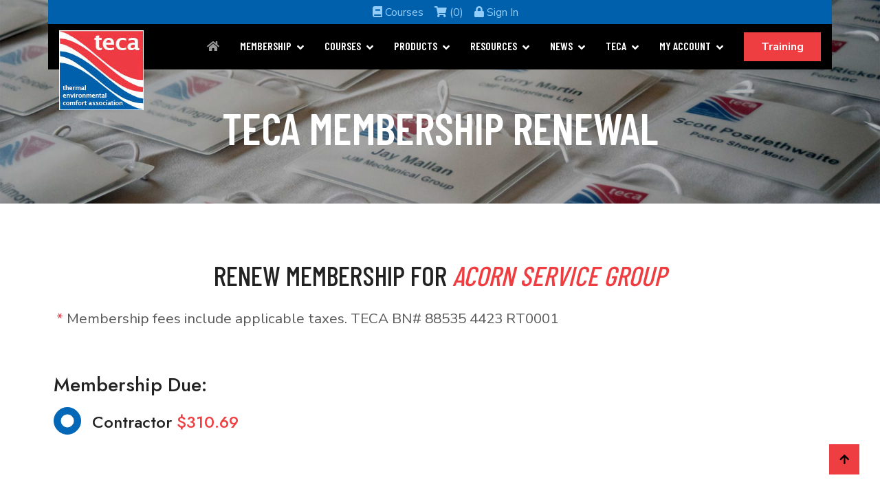

--- FILE ---
content_type: text/html; charset=UTF-8
request_url: https://www.teca.ca/membership-renewal-process.php?id=1634
body_size: 12407
content:


<!DOCTYPE html>
<html lang="en">
    <head>
    <meta charset="utf-8">
    <title>TECA Membership Renewal | Heating and Cooling Contractors | Forced Air, Hydronic, or Ventilation Installers, Designers, British Columbia, Canada</title>
    <meta content="width=device-width, initial-scale=1.0" name="viewport">
	<meta name="description" content="TECA (the Thermal Environmental Comfort Association) is BC's industry association committed to the training and professionalism of heating contractors in the province.  TECA offers Quality First training programs for HVAC (forced air and hydronic) contractors.">
	<meta name="keywords" content="TECA, Thermal Environmental Comfort Association, heating contractors training, quality first training, british columbia canada, TECA, heating contractors BC British Columbia, heating contractor BC British Columbia, heating contractor association BC British Columbia, B.C., HVAC, hydronic heating, hydronic, forced air, heating industry association, thermal environmental comfort association, trade association, BC, Canada, lower mainland, vancouver area, Quality First, Quality First Training, heating contractor training, quality first manual, quality first software, ventilation, heating and cooling">
	    <link rel="shortcut icon" type="image/x-icon" href="https://www.teca.ca/images/favicon.ico">
    <!-- Google Web Fonts -->
    <link rel="preconnect" href="https://fonts.googleapis.com">
    <link rel="preconnect" href="https://fonts.gstatic.com" crossorigin>
    <link href="https://fonts.googleapis.com/css2?family=Jost:wght@500;600&family=Roboto&display=swap" rel="stylesheet">
    <link href="https://fonts.googleapis.com/css?family=Nunito+Sans:400,400i,700" rel="stylesheet"> 
	<!-- Icon Font Stylesheet -->
    <link rel="stylesheet" href="bootstrap-5.0.0/css/fontawesome-all.css"/>
    <link href="bootstrap-5.0.0/css/bootstrap-icons.css" rel="stylesheet">
	<!-- Libraries Stylesheet -->
    <link href="bootstrap-5.0.0/lib/owlcarousel/assets/owl.carousel.min.css" rel="stylesheet">
    <!-- <link href="bootstrap-5.0.0/lib/lightbox/css/lightbox.min.css" rel="stylesheet"> // -->
    <link href="bootstrap-5.0.0/css/bootstrap.min.css" rel="stylesheet">
	<!-- Template Stylesheet -->
    <link href="bootstrap-5.0.0/css/style.css" rel="stylesheet">

    <!-- BEGIN - blueimp images swipe library -->
    <link rel="stylesheet" href="blueimp-gallery/css/blueimp-gallery.css" />
    <link rel="stylesheet" href="blueimp-gallery/css/blueimp-gallery-indicator.css" />
    <link rel="stylesheet" href="blueimp-gallery/css/blueimp-gallery-video.css" />
    <!-- END - blueimp images swipe library -->
    
    <!-- Global site tag (gtag.js) - Google Analytics -- Sep 30, 2021 - -->
    <script async src="https://www.googletagmanager.com/gtag/js?id=G-GQ15DQ74G8"></script>
    <script>
      window.dataLayer = window.dataLayer || [];
      function gtag(){dataLayer.push(arguments);}
      gtag('js', new Date());    
      gtag('config', 'G-GQ15DQ74G8');
    </script>    
<script language="JavaScript">
<!--
function validateForm(MembershipRenewal) {
	emptyfields = ""; 	
	f = document.forms['MembershipRenewal'];

	if (!f.elements['membership_type_selection'].checked) { 	
		var total="";
		for (i = 0; i < f.elements['membership_type_selection'].length; i++){
			if (f.elements['membership_type_selection'][i].checked) {
			total =1; 
			}
		}
		if(total=="") {
		emptyfields += "\n - Please select your Membership Type.";
		}
	} 	

	/* Contact form is included, so only then check the contact field validations */
if (f.first_name) {

	if(""==f.first_name.value) emptyfields += "\n - Please enter your First Name."; 
	if(""==f.last_name.value) emptyfields += "\n - Please enter your Last Name."; 
	if(""==f.company.value) emptyfields += "\n - Please enter your Company name."; 
	// if(""==f.region.value) emptyfields += "\n - Please select your Region."; 
	if(""==f.phone.value) emptyfields += "\n - Please enter your Phone number."; 
	if(""==f.email.value) emptyfields += "\n - Please enter your Email address. Your application process status is sent to you via email."; 
}

	if (!f.elements['payment_method'].checked) { // 1
		var total="";
		for (i = 0; i < f.elements['payment_method'].length; i++){
		  if (f.elements['payment_method'][i].checked) {
			total =1; 
			
			if ("Visa"==f.elements['payment_method'][i].value || "Master Card"==f.elements['payment_method'][i].value || "Amex"==f.elements['payment_method'][i].value ) {		
				if ("" == f.cc_name.value) emptyfields += "\n - Please enter the Name on Credit Card.";
				if ("" == f.cc_number.value) emptyfields += "\n - Please enter your Credit Card Number.";
				if ("" == f.cc_exp_month.value) emptyfields += "\n - Please specify your credit card Expiry Month.";
				if ("" == f.cc_exp_year.value) emptyfields += "\n - Please specify your credit card Expiry Year.";
				if ("" == f.cc_cvc.value) emptyfields += "\n - Please enter 3 digit Security Code on the back of your credit card.";
			} 
		  } 
		} // closing of for loop
		if(total=="") { 
		emptyfields += "\n - Please select your Payment Method.";
		} 
	}  else {  // 1	 there is only one element radio button is available for check
			if ("Visa"==f.elements['payment_method'].value || "Master Card"==f.elements['payment_method'].value  || "Amex"==f.elements['payment_method'][i].value ) {		
				if ("" == f.cc_name.value) emptyfields += "\n - Please enter the Name on Credit Card.";
				if ("" == f.cc_number.value) emptyfields += "\n - Please enter your Credit Card Number.";
				if ("" == f.cc_exp_month.value) emptyfields += "\n - Please specify your credit card Expiry Month.";
				if ("" == f.cc_exp_year.value) emptyfields += "\n - Please specify your credit card Expiry Year.";
				if ("" == f.cc_cvc.value) emptyfields += "\n - Please enter 3 digit Security Code on the back of your credit card.";		
			} 
	} // 1	

    if( emptyfields != "" ) { 
       emptyfields = "Attention: The following required information are missing:\n" + emptyfields; 
       alert(emptyfields); 
       return false; 
    } else {
		document.getElementById("submitbtn").style.display="none";
		document.getElementById("submitting").style.display="block";
        return true; 
    } 

}
// stop hiding script -->
</script>

<!-- Google recaptcha API library -->
<script src="https://www.google.com/recaptcha/api.js" async defer></script>
  </head>
  <body>
	        <!-- Spinner Start -->
        <div id="spinner" class="show w-100 vh-100 bg-white position-fixed translate-middle top-50 start-50 d-flex align-items-center justify-content-center">
            <div class="spinner-grow text-primary" role="status"></div>
        </div>
        <!-- Spinner End -->
        <!-- Navbar start -->
        <div class="container-fluid fixed-top px-0">
            <div class="container px-0">

                            <div class="topbar">
                    <div class="row align-items-center justify-content-center">
                        <div class="col-md-12">
                            <div class="topbar d-flex align-items-center justify-content-center"><small class="text-light text-center">
                                <span style="white-space:nowrap;"><small class="ms-3"><a href="https://www.teca.ca/courses"><i class="fa fa-book"></i>   Courses</a></small></span><span style="white-space:nowrap;"><small class="ms-3"><a href="https://www.teca.ca/cart.php"><i class="fas fa-shopping-cart"></i> (0)</a></small></span><span style="white-space:nowrap;"><small class="ms-3"><a href="https://www.teca.ca/sign-in.php"><i class="fa fa-lock"></i> Sign In</a></small></span>                            </small></div>
                        </div>
                    </div>
                </div>            
                            
                <nav class="navbar navbar-dark bg-dark navbar-expand-lg">
                    <a href="https://www.teca.ca" class="navbar-brand ms-3">
                        <h1 class="text-primary display-5">
                        	<div id="logo"><img src="images/teca-logo.gif"></div>
                        </h1>
                    </a>
                    <button class="navbar-toggler py-2 px-3 me-3" type="button" data-bs-toggle="collapse" data-bs-target="#navbarCollapse">
                        <span class="fa fa-bars text-primary"></span>
                    </button>
                    <div class="collapse navbar-collapse bg-dark" id="navbarCollapse">
                        <div class="navbar-nav ms-auto">
                            
                            <span class="d-none d-md-block">
                            <a href="https://www.teca.ca" class="nav-item nav-link active"><i class="fas fa-home"></i></a>
                            </span>
                            

                            <div class="nav-item dropdown">
                                <a href="#" class="nav-link dropdown-toggle text-uppercase" data-bs-toggle="dropdown">Membership</a>
                                <div class="dropdown-menu m-0 bg-secondary rounded-0">
                                    <a href="https://www.teca.ca/members" class="dropdown-item">Current Members </a>
                                    <a href="https://www.teca.ca/membership-benefits.php" class="dropdown-item">Member Benefits</a>
                                    <a href="https://www.teca.ca/member-code-of-conduct.php" class="dropdown-item">Member Code of Conduct</a>
                                    <a href="https://www.teca.ca/join.php" class="dropdown-item">Join TECA</a>
                                    <a href="https://www.teca.ca/membership-renewal.php" class="dropdown-item">Renew Your Membership</a>
                                    <a href="https://www.teca.ca/member-resources" class="dropdown-item">Member Resources</a>
                                </div>
                            </div>
                                                        
                            
                            <div class="nav-item dropdown">
                                <a href="#" class="nav-link dropdown-toggle text-uppercase" data-bs-toggle="dropdown">Courses</a>
                                <div class="dropdown-menu m-0 bg-secondary rounded-0">
                                    <a href="https://www.teca.ca/courses" class="dropdown-item">Training Courses Offered</a>
                                    <a href="https://www.teca.ca/calendar.php" class="dropdown-item">Courses Calendar</a>
                                    <a href="https://www.teca.ca/course-exam-rewrite.php" class="dropdown-item">Exam Rewrite / Course Retake</a>
                                    <a href="https://www.teca.ca/course-stamp-re-order.php" class="dropdown-item">Stamp Re-Order</a>
                                    <a href="https://www.teca.ca/course-forced-air-renewal.php" class="dropdown-item">Forced Air Certification Renewal</a>
                                    <a href="https://www.teca.ca/course-certificate-re-issue.php" class="dropdown-item">Certificate Re-Issue</a>
                                    <a href="https://www.teca.ca/nhp" class="dropdown-item">National Heat Pump Program</a>
                                    <a href="https://www.teca.ca/reviews" class="dropdown-item">Attendee Feedback / Reviews</a>
                                </div>
                            </div>


<div class="nav-item dropdown">
				<a href="#" class="nav-link dropdown-toggle text-uppercase" data-bs-toggle="dropdown">Products</a>
				<div class="dropdown-menu m-0 bg-secondary rounded-0">			<a href="https://www.teca.ca/products/quality-first-manuals" class="dropdown-item">Quality First Manuals</a> 
					<a href="https://www.teca.ca/products/quality-first-companion-software" class="dropdown-item">Quality First Companion Software</a> 
					<a href="https://www.teca.ca/videos/software-instructions" class="dropdown-item"> Software Instructional Videos</a>
</div>
			</div>
                            <div class="nav-item dropdown">
                                <a href="#" class="nav-link dropdown-toggle text-uppercase" data-bs-toggle="dropdown">Resources</a>
                                <div class="dropdown-menu m-0 bg-secondary rounded-0">
                                    <a href="https://www.teca.ca/contractor-resources" class="dropdown-item">Contractor Resources</a>
                                    <a href="https://www.teca.ca/consumer-info" class="dropdown-item">Consumer Resources</a>
                                    <a href="https://www.teca.ca/building-officials" class="dropdown-item">Building Officials Area</a>
                                    <a href="https://www.teca.ca/videos" class="dropdown-item">Educational Videos</a>
                                    <a href="https://www.teca.ca/suspensions.php" class="dropdown-item">Certification Suspensions</a>
                                </div>
                            </div>

                            <div class="nav-item dropdown">
                                <a href="#" class="nav-link dropdown-toggle text-uppercase" data-bs-toggle="dropdown">News</a>
                                <div class="dropdown-menu m-0 bg-secondary rounded-0">
                                    <a href="https://www.teca.ca/news-and-events" class="dropdown-item">News & Events</a>
                                    <a href="https://www.teca.ca/meetings.php" class="dropdown-item">Upcoming Member Meetings</a>
                                    <a href="https://www.teca.ca/golf" class="dropdown-item">Golf Tournament</a>
                                    <a href="https://www.teca.ca/videos" class="dropdown-item">Videos</a>
                                </div>
                            </div>


                            <div class="nav-item dropdown">
                                <a href="#" class="nav-link dropdown-toggle text-uppercase" data-bs-toggle="dropdown">TECA</a>
                                <div class="dropdown-menu m-0 bg-secondary rounded-0">
                                    <a href="https://www.teca.ca/about-teca" class="dropdown-item">About TECA</a>
                                    <a href="https://www.teca.ca/directors-staff.php" class="dropdown-item">Directors & Staff</a>
                                    <a href="https://www.teca.ca/instructors.php" class="dropdown-item">Our Instructors</a>
                                    <a href="https://www.teca.ca/contact-us" class="dropdown-item">Contact Us</a>
                                </div>
                            </div>

						                              <div class="nav-item dropdown">
                            		<a href="#" class="nav-link dropdown-toggle text-uppercase" data-bs-toggle="dropdown">
                                	
									                                	My Account</a>
                                <div class="dropdown-menu m-0 bg-secondary rounded-0">
                                    <a href="https://www.teca.ca/cart.php" class="dropdown-item"><i class="fas fa-shopping-cart"></i> My Cart <span class="text-dark">(0 items)</span></a>
                                                                        <a href="https://www.teca.ca/sign-in.php" class="dropdown-item"><i class="fas fa-lock"></i> Sign In</a>
                                </div>
                                
								            
                               </div>          
                        </div>
                        <div class="d-flex align-items-center flex-nowrap pt-xl-0 d-none d-xl-block" style="margin-left:15px;">
                            <a href="https://www.teca.ca/courses" class="btn-hover-bg btn btn-primary text-white py-2 px-4 me-3">Training</a>
                        </div>
                    </div>
                </nav>
            </div>
        </div>
        <!-- Navbar End -->

              
        <!-- Header Start -->
        <div class="container-fluid bg-breadcrumb" style="background: linear-gradient(rgba(0, 0, 0, 0.3), rgba(0, 0, 0, 0.3)), url(images/breadcrumb-bg-renew-membership.jpg);">
            <div class="container text-center py-5" style="max-width: 900px;">
                <h1 class="text-white display-3 mb-4">TECA Membership Renewal</h1>
            </div>
        </div>
        <!-- Header End -->  

        <div class="container-fluid q1st-products py-3 bg-white mt-5">
            <div class="container py-3">

                 <div class="row g-5">   
                    <div class="col-12">
                    
						<h1 class="mb-4 text-center">Renew Membership for <em class="text-primary">Acorn Service Group</em></h1>
                        <p><span class="text-danger">*</span> Membership fees include applicable taxes. TECA BN#  88535 4423 RT0001</p>
                    </div><!-- col-12 //-->
                </div><!-- row //-->  
                                      
            </div><!-- container //-->
        </div><!-- container-fluid //-->
        <div id="submit_application"></div>  
        




        
        <div class="container-fluid">
            <div class="container">
                <div class="row">
                    <div class="col-12"> <!-- 0001 //-->
                        
			  
		<form name="MembershipRenewal" method="post" action="/membership-renewal-process.php" onSubmit="return validateForm(MembershipRenewal);">
		<input type="hidden" name="id" value="1634">

		<div class="row">
        	<div class="col-12 mt-3 mb-5 ps-2"><h3>Membership Due:</h3>
               <input type="radio" name="membership_type_selection" class="form-check-input float-start mt-2 me-3" style="width:40px;height:40px;" value="1|Voting Member|310.69" CHECKED> <h4 class='pt-3'>Contractor <span class="text-primary">$310.69</span></h4>                 
            </div>
        </div> 

                    
	   
		        <div class="row py-5">
            <div class="col-12">
                <h1 class="text-center mb-4">Your Contact Info</h1>
                <center><hr class="hr-divider my-4"></center> 
            </div>
        </div>
        

<div class="row">
    <div class="col-lg-6 col-xl-4">
            
            <label for='first_name' class='form-label'>Voting Member's  First Name:   <span class="text-danger">*</span>               <small><a href="javascript:void(0);" data-bs-toggle="modal" data-bs-target="#BS5modal" data-href="https://www.teca.ca/membership-description.php" class="openBS5modal"><i class="fa fa-info-circle"></i> What is it?</a></small>
             
            </label>

            
            <input type="text" name="first_name" id="first_name" class='form-control' value="Chad" required readonly>
            
            
            <label for='last_name' class='form-label mt-4'>Voting Member's  Last Name:   <span class="text-danger">*</span>             <small><a href="javascript:void(0);" data-bs-toggle="modal" data-bs-target="#BS5modal" data-href="https://www.teca.ca/membership-description.php" class="openBS5modal"><i class="fa fa-info-circle"></i> What is it?</a></small>
                        </label>
            
            
            <input type="text" name="last_name" id="last_name" class='form-control' value="McLeod" required readonly>
            
            <small class="text-danger"><i class='fa fa-exclamation-triangle'></i> If the voting member has changed, please indicate the new voting member details in the "<strong>Company Info Changes</strong>" box below.</small>            


            <label for='company' class='form-label mt-4'>Company:   <span class="text-danger">*</span></label>
            <input type="text" name="company" id="company" class='form-control' value="Acorn Service Group" required readonly>
            <p><small>If you don't work for any particular company, please enter your name.</small></p>
        


            <label for='region' class='form-label mt-4'>Which region are you in?</label>
            <select name="region" id="region" class="form-select mb-4">
      			
				<option value='Lower Mainland' selected >Lower Mainland</option>
				<option value='Kootenays'>Kootenays</option>
      			<option value='Northern Region' >Northern Region</option>
      			<option value='Okanagan'>Okanagan</option>
      			<option value='Sunshine Coast' >Sunshine Coast</option>
      			<option value='Vancouver Island' >Vancouver Island</option>
      			<option value='All Regions'>All Regions</option>
      			<option value='Out of Province'>Out of Province</option>      		</select>
                            
    </div>
    
    <div class="col-lg-6 col-xl-4">

            <label for='address' class='form-label'>Street Address:   <span class="text-danger">*</span></label>
            <input type="text" name="address" id="address" class='form-control' value="5646 12th Avenue" required>
            <p><small>Please enter your address in the following format only:<br><strong>#123-456 ABC Street</strong></small></p>
            
                        

            <label for='city' class='form-label mt-4'>City:   <span class="text-danger">*</span></label>
            <select name="city_id" id="city_id" class="form-control form-select bg-white" required><option value="">Select City Here</option><option value="1">100 Mile House</option><option value="197">108 Mile Ranch</option><option value="2">Abbotsford</option><option value="3">Agassiz</option><option value="4">Alberni</option><option value="126">Aldergrove</option><option value="5">Anmore</option><option value="226">Argenta</option><option value="6">Armstrong</option><option value="7">Ashcroft</option><option value="8">Bamfield</option><option value="221">Barriere</option><option value="9">Beatton River</option><option value="10">Belcarra</option><option value="11">Bella Bella</option><option value="12">Bella Coola</option><option value="192">Bonnington Falls</option><option value="13">Bowen Island</option><option value="123">Bowser</option><option value="182">Brackendale</option><option value="217">Bridesville</option><option value="205">Britannia Beach</option><option value="14">Burnaby</option><option value="15">Burns Lake</option><option value="16">Cache Creek</option><option value="17">Campbell River</option><option value="211">Canoe</option><option value="18">Carmi</option><option value="19">Castlegar</option><option value="212">Celista</option><option value="179">Charlie Lake</option><option value="20">Chetwynd</option><option value="21">Chilliwack</option><option value="187">Cloverdale</option><option value="129">Cobble Hill</option><option value="127">Coldstream</option><option value="22">Colwood</option><option value="23">Comox</option><option value="180">Coombs</option><option value="24">Coquitlam</option><option value="25">Courtenay</option><option value="214">Cowichan Bay</option><option value="26">Cranbrook</option><option value="27">Crescent Valley</option><option value="152">Creston</option><option value="28">Crofton</option><option value="225">Cumberland</option><option value="209">D'Arcy</option><option value="29">Dawson Creek</option><option value="30">Dease Lake</option><option value="31" SELECTED>Delta</option><option value="204">Deroche</option><option value="32">Dog Creek</option><option value="33">Duncan</option><option value="34">Elko</option><option value="159">Enderby</option><option value="183">Errington</option><option value="222">Fairmont Hot Springs</option><option value="155">Falkland</option><option value="35">Fernie</option><option value="184">Fort Langley</option><option value="36">Fort Nelson</option><option value="171">Fort St. James</option><option value="37">Fort St. John</option><option value="172">Gabriola Island</option><option value="213">Garibaldi Highlands</option><option value="231">Genelle</option><option value="121">Gibsons</option><option value="38">Glacier</option><option value="241">Gold Bridge</option><option value="40">Gold River</option><option value="39">Golden</option><option value="41">Grand Forks</option><option value="42">Greenwood</option><option value="193">Grindrod</option><option value="203">Halfmoon Bay</option><option value="43">Haney</option><option value="44">Hope</option><option value="174">Houston</option><option value="173">Invermere</option><option value="45">Jordan River</option><option value="200">Kaleden</option><option value="46">Kamloops</option><option value="47">Kaslo</option><option value="48">Kelowna</option><option value="170">Keremeos</option><option value="49">Kimberley</option><option value="50">Kitimat</option><option value="215">Koksilah</option><option value="52">Ladner</option><option value="54">Ladysmith</option><option value="157">Lake Country</option><option value="191">Lake Cowichan</option><option value="55">Langford</option><option value="53">Langley</option><option value="237">Lantzville</option><option value="210">Lee Creek</option><option value="56">Lillooet</option><option value="202">Lindell Beach</option><option value="57">Lions Bay</option><option value="177">Lone Butte</option><option value="169">Lumby</option><option value="58">Lytton</option><option value="59">Mackenzie</option><option value="60">Maple Ridge</option><option value="61">Masset</option><option value="62">McBride</option><option value="63">McLeod Lake</option><option value="64">Merritt</option><option value="223">Mill Bay</option><option value="65">Mission</option><option value="66">Montrose</option><option value="125">Mount Currie</option><option value="67">Nakusp</option><option value="68">Nanaimo</option><option value="168">Nanoose Bay</option><option value="189">Naramata</option><option value="69">Nelson</option><option value="206">New Denver</option><option value="175">New Hazelton</option><option value="70">New Westminster</option><option value="124">North Saanich</option><option value="71">North Vancouver</option><option value="72">Ocean Falls</option><option value="230">Okanagan Falls</option><option value="73">Oliver</option><option value="167">Oroville</option><option value="74">Osoyoos</option><option value="75">Parksville</option><option value="153">Peachland</option><option value="199">Pemberton</option><option value="188">Pender Island</option><option value="76">Penticton</option><option value="77">Pitt Meadows</option><option value="78">Port Alberni</option><option value="79">Port Alice</option><option value="80">Port Coquitlam</option><option value="81">Port Hardy</option><option value="82">Port McNeill</option><option value="83">Port Moody</option><option value="84">Port Renfrew</option><option value="150">Pouce Coupe</option><option value="85">Powell River</option><option value="86">Prince George</option><option value="87">Prince Rupert</option><option value="88">Princeton</option><option value="89">Qualicum Beach</option><option value="90">Queen Charlotte</option><option value="91">Quesnel</option><option value="194">Radium Hot Springs</option><option value="92">Revelstoke</option><option value="93">Richmond</option><option value="195">Roberts Creek</option><option value="166">Robson</option><option value="198">Rock Creek</option><option value="161">Rosedale</option><option value="160">Rossland</option><option value="130">Royston</option><option value="128">Saanichton</option><option value="232">Salmo</option><option value="94">Salmon Arm</option><option value="149">Salt Spring Island</option><option value="95">Sandspit</option><option value="151">Scotch Creek</option><option value="96">Sechelt</option><option value="156">Shawinigan Lake</option><option value="218">Sicamous</option><option value="97">Sidney</option><option value="196">Slocan</option><option value="99">Smith River</option><option value="98">Smithers</option><option value="100">Sooke</option><option value="131">Sorrento</option><option value="238">Spallumcheen</option><option value="228">Sparwood</option><option value="101">Squamish</option><option value="102">Stewart</option><option value="165">Summerland</option><option value="103">Surrey</option><option value="104">Tahsis</option><option value="248">Tappen</option><option value="105">Taylor</option><option value="106">Terrace</option><option value="236">Thornhill</option><option value="178">Tiell</option><option value="107">Tofino</option><option value="108">Trail</option><option value="109">Tsawwassen</option><option value="110">Ucluelet</option><option value="224">Union Bay</option><option value="227">Valemount</option><option value="111">Vancouver</option><option value="176">Vanderhoof</option><option value="112">Vernon</option><option value="113">Victoria</option><option value="114">West Vancouver</option><option value="148">Westbank</option><option value="115">Whistler</option><option value="116">White Rock</option><option value="117">Williams Lake</option><option value="216">Windermere</option><option value="190">Winlaw</option><option value="181">Wonowon</option><option value="247">Wynndel</option><option value="118">Youbou</option><option value="119">-- BC City Not Listed --</option><option value="120">-- Outside BC --</option></select> 			<small>If your city is not listed above, please enter it below.</small>
            <input type="text" name="city_other" id="city_other" class='form-control' value="">
            

            <label for='province' class='form-label mt-4'>Province:   <span class="text-danger">*</span></label>
            <select name="state_province_id" required class="form-control form-select bg-white" id="state_province_id"><option value="">Select Province</option><option value="1">Alberta</option><option value="2" SELECTED>British Columbia</option><option value="3">Manitoba</option><option value="4">Newfoundland</option><option value="5">New Brunswick</option><option value="6">Nova Scotia</option><option value="7">Northwest Territories</option><option value="8">Nunavut</option><option value="9">Ontario</option><option value="10">Prince Edward Island</option><option value="11">Quebec</option><option value="12">Saskatchewan</option><option value="13">Yukon Territory</option></select>      

            <label for='postal' class='form-label mt-4'>Postal:   <span class="text-danger">*</span></label>
            <input type="text" name="postal" id="postal" class='form-control mb-4' value="V4L 1C4" required>
             
    </div>
    <div class="col-xl-4">
            <div class="row"> 
            	<div class="col-lg-6">
                <label for='phone' class='form-label'>Phone:   <span class="text-danger">*</span></label>
            	<input type="tel" name="phone" id="phone" class='form-control mb-4' value="604 948 9949" required>  
                </div>
                <div class="col-lg-6">
                <label for='email' class='form-label'>Email:   <span class="text-danger">*</span></label>
                <input type="email" name="email" id="email" class='form-control' value="admin@acornheat.com" required>
            	<p><small><strong class="text-danger">If confirmation email is not received</strong>, please check in your SPAM or JUNK MAIL folders.</small></p>
            	</div>
             </div>
                
		            
            <div class="row">
                <div class="col-lg-6">
                <label for='fax' class='form-label mt-4'>Fax: </label>
                <input type="tel" name="fax" id="fax" class='form-control' value="">
                </div>
                <div class="col-lg-6">
                <label for='cell' class='form-label mt-4'>Voting Member's  Cell #:</label>
                <input type="text" name="cell" id="cell" class='form-control' value="">
                </div>
            </div>
		
            <div class="row">
            	<div class="col-12">
				                <label for='website' class='form-label mt-4'>Your Website Address:</label>
                <input type="text" name="website" id="website" placeholder="https://www.teca.ca" class='form-control' value="www.acornheat.com">                
                                </div>
            </div>
    </div>
</div>        
		<div class="row"><div class="col-12 text-center mt-4 mb-4"><h3>Voting Member's Additional Contact Details</h3></div></div>
		<div class="row">
        	<div class="col-md-4">
                <div class="form-group">
                    <label for='voting_member_phone' class='form-label'>Phone:</label>
                    <input type="tel" name="voting_member_phone" id="voting_member_phone" class='form-control' value="604.948.9949" required>
                </div>   
            </div>
        	<div class="col-md-4">
                <div class="form-group">
                    <label for='voting_member_fax' class='form-label'>Fax:</label>
                    <input type="tel" name="voting_member_fax" id="voting_member_fax" class='form-control' value="">
                </div>              
            </div>
        	<div class="col-md-4">
                <div class="form-group">
                    <label for='voting_member_email' class='form-label'>Email:</label>
                    <input type="email" name="voting_member_email" id="voting_member_email" spaceholder='example@abc.com' class='form-control' value="admin@acornheat.com" required>
                </div>              
            </div>
        </div>  
                
                <div class="row py-5">
            <div class="col-12">
                <h1 class="text-center mb-4">Your Payment Info</h1>
                <center><hr class="hr-divider my-4"></center> 
            </div>
        </div>

<div class='row'><div class='col-12' style='white-space:nowrap;margin-bottom:10px;'><input name='payment_method' type='radio' value='Visa' style='width:40px;height:40px;' class='form-check-input float-start me-3'> <h5 style='margin-top:15px;'><i class='fab fa-cc-visa text-success'></i>  Visa </h5></div> </div>
      	
		<div class='row'><div class='col-12' style='white-space:nowrap;margin-bottom:10px;'><input name='payment_method' type='radio' value='Master Card' style='width:40px;height:40px;' class='form-check-input float-start me-3'> <h5 style='margin-top:15px;'><i class='fab fa-cc-mastercard text-danger'></i>  Master Card  </h5></div> </div>
      	
		<div class='row'><div class='col-12' style='white-space:nowrap;margin-bottom:10px;'><input name='payment_method' type='radio' value='Amex' style='width:40px;height:40px;' class='form-check-input float-start me-3'> <h5 style='margin-top:15px;'><i class='fab fa-cc-amex text-info'></i>  Amex </h5> </div> </div>
        
		<div class='row mb-4'><div class='col-12' style='white-space:nowrap;margin-bottom:10px;'><input name='payment_method' type='radio' style='width:40px;height:40px;' value='Cheque/Money Order' class='form-check-input float-start me-3'> <h5 style='margin-top:15px;'><i class='fas fa-money-check text-primary'></i> Cheque or Money Order </h5> </div></div>       

<div class="row">
	<div class="col-lg-6 mb-5">
    	<h3>If paying with Credit Card</h3>
    	<div class="row mt-4">
        	<div class="col-lg-6 mb-4">
                    <label for='cc_name' class='form-label'>Name on Card:</label>
                    <input type="text" name="cc_name" id="cc_name" class='form-control' value="">


                    <label for='cc_number' class='form-label mt-4'>Credit Card Number:</label>
                    <input type="text" name="cc_number" id="cc_number" class='form-control' value="" onkeyup="this.value=this.value.replace(/[^0-9]/g,'');">  
                
            </div>
            <div class="col-lg-6">

                 <div class="row"><div class="col-12"><label for='expiry' class='form-label'>Expiry Date:</label></div></div>
                 <div class="row">
                    <div class="col-6">
                    <select name="cc_exp_month" class="form-select">
					  <option value='' selected> -- </option>
                      <option value='01'>January</option>
                      <option value='02'>February</option>
                      <option value='03'>March</option>
                      <option value='04'>April</option>
                      <option value='05'>May</option>
                      <option value='06'>June</option>
                      <option value='07'>July</option>
                      <option value='08'>August</option>
                      <option value='09'>September</option>
                      <option value='10'>October</option>
                      <option value='11'>November</option>
                      <option value='12'>December</option>                    </select>
                    </div>
                    <div class="col-6"> 
                    <select name="cc_exp_year" class="form-select">
					<option value='' selected> -- </option><option value='2025'>2025</option><option value='2026'>2026</option><option value='2027'>2027</option><option value='2028'>2028</option><option value='2029'>2029</option><option value='2030'>2030</option><option value='2031'>2031</option><option value='2032'>2032</option><option value='2033'>2033</option><option value='2034'>2034</option><option value='2035'>2035</option><option value='2036'>2036</option><option value='2037'>2037</option><option value='2038'>2038</option><option value='2039'>2039</option>                    </select>
                	</div> 
                </div>
                
                <div class="row">
                    <div class="col-12">
                    <label for='cc_cvc' class='form-label mt-4'>3 Digit Security Code: </label> <small><a href="javascript:void(0);" data-bs-toggle="modal" data-bs-target="#BS5modal" data-href="https://www.teca.ca/cvc-code-description.php" class="openBS5modal"><i class='fa fa-exclamation-triangle'></i> What is it?</a></small>
                    <input type="text" name="cc_cvc" id="cc_cvc" class='form-control' value=" ">
                    
                    </div>
                </div>
                                            
            </div>
        </div>

        <div class="row">
        	<div class="col-md-6">
                <label for='cc_address' class='form-label mt-4'>Billing Address:</label>
                <input type="text" name="cc_address" id="cc_address" class='form-control' value="">
                <small class="text-danger"><i class='fa fa-exclamation-triangle'></i> Your credit card issuing bank verifies your billing address against their record on file. Please enter your billing address exactly as you see it on your card statement. Here is a correct address format sample: <strong>#123-456 ABC Street</strong></small>            
            </div>
            <div class="col-md-6">

                    <label for='cc_city' class='form-label mt-4'>Billing City:</label>
                    <input type="text" name="cc_city" id="cc_city" class='form-control' value="">              

                    <label for='cc_province' class='form-label mt-4'>Billing Province:   <span class="text-danger">*</span></label>
                    <select name="cc_province" id="cc_province" class="form-select">
                    
                    <option value='BC'>British Columbia</option>
                    <option value='AB'>Alberta</option>
                    <option value='SK'>Saskatchewan</option>
                    <option value='MB'>Manitoba</option>
                    <option value='ON'>Ontario</option>
                    <option value='QC'>Quebec</option>
                    <option value='NL'>Newfoundland and Labrador</option>
                    <option value='NS'>Nova Scotia</option>
                    <option value='NB'>New Brunswick</option>
                    <option value='PE'>Prince Edward Island</option>
                    <option value='NT'>Northwest Territories</option>
                    <option value='NU'>Nunavut</option>
                    <option value='YT'>Yukon</option>                  </select>
                  
                    <label for='cc_postal' class='form-label mt-4'>Billing Postal:</label>
                    <input type="text" name="cc_postal" id="cc_postal" class='form-control' value="">

            </div>
        </div>

    </div>

	<div class="col-lg-6 mb-5">
    	<div class="causes-item"><div class="causes-content if-joining-content p-4">
    	<h3>If paying with Cheque or Money Order</h3>
    	<p>Please make your payment payable to <strong>TECA</strong> and mail to: </p>
            <h2 class="text-danger">TECA</h2>
             <h3> PO Box 73105 <br>
              Evergreen RO <br>
              Surrey, BC, V3R 0J2</h3>
              
          
         
              </div></div>
    </div>
</div>        

		<div class="row">
        	<div class="col-md-8 offset-md-2 mt-4 mb-5">
            <h3 class="mb-4 text-center">Have Your Contact Information or Employees Changed?</h3>
<p>We have the following people registered with us as your employees, thus they enjoy TECA member pricing and discounts. If any of these people no longer work for you or you have new employees, please let us know in the box below. Include their names and contact details.</p><h4><ul><li>Shawn Tolvin | <strong>Member by company</strong></li><li>Chad McLeod | <strong><span class="text-success">Voting Member</span></strong></li><li>Elissa McLeod | <strong>Member by company</strong></li><li>Colin Mockford | <strong>Member by company</strong></li><li>Nolan McLeod | <strong>Member by company</strong></li></ul></h4>            
            
				<p>If your company details have changed or you have any comments, please enter below your new information so that we can update our database:</p>
                <textarea name="comments" id="comments" class='form-control'></textarea>
                    
            </div>
        </div> 
                


<!-- BEGIN -- Google reCAPTCHA box -->
<div class="row"><div class="col-12 mb-4">
<style>
.status-msg{ font-size: 18px; padding: 10px; border: 2px dashed; background: #fff; }
.status-msg.error{ color: #EA4335; }
.status-msg.success{ color: #34A853; }
</style>
	<center><div class="g-recaptcha" data-sitekey="6Le7OM0ZAAAAAID8CotnZF_U6K1N06unMTeO1OJj"></div></center>
</div></div><!-- causes-item causes-content //-->  
<!-- END -- Google reCAPTCHA box -->

                                      
        
        

        <div class="row" style="display:block;margin-top:50px;" id="submitbtn"><div class="col-12 text-center">
        	<input type="submit" name="Submit" value="SUBMIT" class="btn-hover-bg btn btn-lg btn-primary text-white py-2 px-4 mb-5">
        </div></div>	

        <div class="row mt-5 mb-5" id="submitting" style="display:none;"><div class="col-lg-8 offset-lg-2 text-center p-3" style="border:2px dashed red;">
              <img src="images/please_wait.gif" class="mt-3 mb-4">
              <script>
              var i = 0;
              var counterBack = setInterval(function(){
				  i++;
				  if (i < 100){
					$('.progress-bar').css('width', i+'%').html(parseInt(i, 10)+'%');
				  } else {
					clearInterval(counterBack);
				  }
              }, 1500);
              </script>
                                                
              <div class="progress">
                  <div class="progress-bar progress-bar-striped" role="progressbar" aria-valuemin="0" aria-valuemax="100" style="width:0%;">
                  <span class="sr-only"></span>
              </div>
              </div>	
                                            
            <h5 class="text-danger mt-4 mb-4">Slow network is detected...</h5>
            <p class="text-danger">Please wait... Processing... Do not refresh or leave this page to avoid duplicate payment charges... Assigning a seat for you in our training portal and it may take a minute or two... </p>
        </div></div>	
        
                
        	

	</form>


                    </div> <!-- 0001 //-->
                </div>

            </div>
        </div>
        
                            
        <!-- Footer Start -->
        <div class="container-fluid footer bg-dark text-body py-5">
            <div class="container py-5">
                <div class="row g-5">
                    <div class="col-md-6 col-lg-6 col-xl-3">
                        <div class="footer-item d-flex flex-column">
                            <h4 class="mb-4 text-white text-uppercase">Membership</h4>
              <a href="https://www.teca.ca/membership-benefits.php"><i class="fas fa-angle-right me-2"></i> Member Benefits</a>
              <a href="https://www.teca.ca/members"><i class="fas fa-angle-right me-2"></i> Current Members</a>
              <a href="https://www.teca.ca/join.php"><i class="fas fa-angle-right me-2"></i> Become a Member</a>
              <a href="https://www.teca.ca/membership-renewal.php"><i class="fas fa-angle-right me-2"></i> Renew Your Membership</a>
              <a href="https://www.teca.ca/meetings.php"><i class="fas fa-angle-right me-2"></i> Member Meetings</a> 
              <a href="https://www.teca.ca/member-resources"><i class="fas fa-angle-right me-2"></i> Member Resources</a> 
              <a href="https://www.teca.ca/building-officials"><i class="fas fa-angle-right me-2"></i> Bldg. Officials / Inspectors</a> 
              <a href="https://www.teca.ca/suspensions.php"><i class="fas fa-angle-right me-2"></i> Certification Suspensions</a> 
                        </div>
                    </div>
                    <div class="col-md-6 col-lg-6 col-xl-3">
                        <div class="footer-item d-flex flex-column">
                            <h4 class="mb-4 text-white text-uppercase"><i class="fas fa-angle-right me-2"></i> Courses & Products</h4>
                <a href="https://www.teca.ca/courses"><i class="fas fa-angle-right me-2"></i> Quality First™ Courses</a>
                <a href="https://www.teca.ca/calendar.php"><i class="fas fa-angle-right me-2"></i> Courses Calendar</a>
                <a href="https://www.teca.ca/reviews"><i class="fas fa-angle-right me-2"></i> Reviews by Attendees</a>
                <a href="https://www.teca.ca/products"><i class="fas fa-angle-right me-2"></i> Quality First™ Products</a><a href=https://www.teca.ca/products/quality-first-manuals> <i class="fas fa-angle-right me-2"></i>  Manuals & Publications</a><a href=https://www.teca.ca/products/quality-first-companion-software> <i class="fas fa-angle-right me-2"></i>  HVAC Software</a>                    <a href="https://www.teca.ca/sign-in.php"><i class="fas fa-angle-right me-2"></i> Login</a>
                                
                    <a href="cart.php"><i class="fas fa-angle-right me-2"></i> My Cart</a>
                                
                                        </div>
                    </div>
                    <div class="col-md-6 col-lg-6 col-xl-3">
                        <div class="footer-item d-flex flex-column">
                            <h4 class="mb-4 text-white text-uppercase">TECA</h4>
                            <a href="https://www.teca.ca/contact-us"><i class="fas fa-angle-right me-2"></i>  Contact TECA</a>
                            <a href="https://www.teca.ca/news-and-events"><i class="fas fa-angle-right me-2"></i> News & Events</a>
                            <a href="https://www.teca.ca/videos"><i class="fas fa-angle-right me-2"></i> Videos</a>
                            <a href="https://www.teca.ca/instructors.php"><i class="fas fa-angle-right me-2"></i> TECA Instructors</a>
                            <a href="https://www.teca.ca/consumer-info"><i class="fas fa-angle-right me-2"></i> Consumer Info</a>
                            <a href="https://www.teca.ca/join.php"><i class="fas fa-angle-right me-2"></i> Join TECA</a>
                            <a href="https://www.teca.ca/about-teca"><i class="fas fa-angle-right me-2"></i> About TECA</a>
                            <a href="https://www.teca.ca/sitemap.xml" target="_blank"><i class="fas fa-angle-right me-2"></i> Sitemap</a> 
                        </div>
                    </div>
                    <div class="col-md-6 col-lg-6 col-xl-3">
                        <div class="footer-item">
                            <h4 class="mb-4 text-white"><a href="https://www.teca.ca/products/quality-first-companion-software/teca-heat-loss-heat-gain-calculator-verified-f280-software">Verified F280 Software</a></h4>
                            <p>TECA Heat Loss & Heat Gain Calculator</p>
                            <div class="row g-2">
                                <div class="col-4">
                                    <div class="footer-gallery">
                                        <a href="https://www.teca.ca/products/quality-first-companion-software/teca-heat-loss-heat-gain-calculator-verified-f280-software"><img src="https://www.teca.ca/images/TECA-Heat-Loss-Heat-Gain-Calculator-Verified-F280-Software-1.jpg" class="img-fluid w-100" alt="TECA Heat Loss & Heat Gain Calculator - Verified F280 Software"></a>
                                    </div>
                               </div>
                               <div class="col-4">
                                    <div class="footer-gallery">
                                        <a href="https://www.teca.ca/products/quality-first-companion-software/teca-heat-loss-heat-gain-calculator-verified-f280-software"><img src="https://www.teca.ca/images/TECA-Heat-Loss-Heat-Gain-Calculator-Verified-F280-Software-2.jpg" class="img-fluid w-100" alt="TECA Heat Loss & Heat Gain Calculator - Verified F280 Software"></a>
                                    </div>
                               </div>
                                <div class="col-4">
                                    <div class="footer-gallery">
                                        <a href="https://www.teca.ca/products/quality-first-companion-software/teca-heat-loss-heat-gain-calculator-verified-f280-software"><img src="https://www.teca.ca/images/TECA-Heat-Loss-Heat-Gain-Calculator-Verified-F280-Software-3.jpg" class="img-fluid w-100" alt="TECA Heat Loss & Heat Gain Calculator - Verified F280 Software"></a>
                                    </div>
                               </div>
                                <div class="col-4">
                                    <div class="footer-gallery">
                                        <a href="https://www.teca.ca/products/quality-first-companion-software/teca-heat-loss-heat-gain-calculator-verified-f280-software"><img src="https://www.teca.ca/images/TECA-Heat-Loss-Heat-Gain-Calculator-Verified-F280-Software-6.jpg" class="img-fluid w-100" alt="TECA Heat Loss & Heat Gain Calculator - Verified F280 Software"></a>
                                    </div>
                               </div>
                                <div class="col-4">
                                    <div class="footer-gallery">
                                       <a href="https://www.teca.ca/products/quality-first-companion-software/teca-heat-loss-heat-gain-calculator-verified-f280-software"><img src="https://www.teca.ca/images/TECA-Heat-Loss-Heat-Gain-Calculator-Verified-F280-Software-5.jpg" class="img-fluid w-100" alt="TECA Heat Loss & Heat Gain Calculator - Verified F280 Software"></a>
                                    </div>
                               </div>
                               <div class="col-4">
									<div class="footer-gallery">
										<a href="https://www.teca.ca/products/quality-first-companion-software/teca-heat-loss-heat-gain-calculator-verified-f280-software"><img src="https://www.teca.ca/images/TECA-Heat-Loss-Heat-Gain-Calculator-Verified-F280-Software-4.jpg" class="img-fluid w-100" alt="TECA Heat Loss & Heat Gain Calculator - Verified F280 Software"></a>
									</div>
								</div>
                                <a href="https://www.teca.ca/products/quality-first-companion-software/teca-heat-loss-heat-gain-calculator-verified-f280-software" class="btn-hover-bg btn btn-primary text-white py-2 px-4" >Learn More</a>
                            </div>
                        </div>
                    </div>
                </div>
            </div>
        </div>
        <!-- Footer End -->


        <!-- Copyright Start -->
        <div class="container-fluid copyright py-4">
            <div class="container">
                <div class="row g-4 align-items-center">
                    <div class="col-md-2 text-center text-md-start mb-md-0">
                        &copy; <script language = "javascript" type="text/javascript">
<!--
today = new Date;
currentTime = new Date();
year = currentTime.getFullYear();
document.write(year) 
-->
</script> TECA | <a href="https://www.teca.ca/privacy-policy.php">Privacy Policy</a>
                    </div>
                    <div class="col-md-8 text-center">
                        <div class="align-items-center justify-content-center">
                            PO Box 73105, Evergreen RO, Surrey, BC, V3R 0J2 <br>            Toll-Free:    
		    <script type="text/javascript"> 
			if ('ontouchstart' in document.documentElement) {
			document.write('<a href="tel:1.888.577.3818">1.888.577.3818</a>');
			} else {
			document.write('1.888.577.3818');}
			</script>  <br>	
                        Tel:    
		    <script type="text/javascript"> 
			if ('ontouchstart' in document.documentElement) {
			document.write('<a href="tel:1.604.594.5956">604.594.5956</a>');
			} else {
			document.write('604.594.5956');}
			</script> 	
                        </div>
                    </div>
                    <div class="col-md-2 text-center text-md-end">
                        <!--/*** This template is free as long as you keep the below author’s credit link/attribution link/backlink. ***/-->
                        <!--/*** If you'd like to use the template without the below author’s credit link/attribution link/backlink, ***/-->
                        <!--/*** you can purchase the Credit Removal License from "https://htmlcodex.com/credit-removal". ***/-->
                        Built by <a href="https://www.goonline.ca" target="_blank">GoOnline.ca</a>
                    </div>
                </div>
            </div>
        </div>
        <!-- Copyright End -->


        <!-- Back to Top -->
        <a href="#" class="btn btn-primary btn-primary-outline-0 btn-md-square back-to-top"><i class="fa fa-arrow-up"></i></a>   

        <!-- BEGIN - The Gallery as lightbox dialog -->
        <div id="blueimp-gallery" class="blueimp-gallery blueimp-gallery-controls" aria-label="image gallery" aria-modal="true" role="dialog">
          <div class="slides" aria-live="polite"></div>
          <h3 class="title"></h3>
          <a class="prev" aria-controls="blueimp-gallery" aria-label="previous slide" aria-keyshortcuts="ArrowLeft"></a>
          <a class="next" aria-controls="blueimp-gallery" aria-label="next slide" aria-keyshortcuts="ArrowRight"></a>
          <a class="close" aria-controls="blueimp-gallery" aria-label="close" aria-keyshortcuts="Escape"></a>
          <a class="play-pause" aria-controls="blueimp-gallery" aria-label="play slideshow" aria-keyshortcuts="Space" aria-pressed="false" role="button"></a>
          <ol class="indicator"></ol>
        </div>
        <!-- END - The Gallery as lightbox dialog -->
                
        <!-- JavaScript Libraries -->
        <script src="bootstrap-5.0.0/js/jquery.min.js"></script>
        <script src="bootstrap-5.0.0/js/bootstrap.bundle.min.js"></script>
        <script src="bootstrap-5.0.0/lib/easing/easing.min.js"></script>
        <script src="bootstrap-5.0.0/lib/waypoints/waypoints.min.js"></script>
        <script src="bootstrap-5.0.0/lib/counterup/counterup.min.js"></script>
        <script src="bootstrap-5.0.0/lib/owlcarousel/owl.carousel.min.js"></script>
        <!-- <script src="bootstrap-5.0.0/lib/lightbox/js/lightbox.min.js"></script> //-->
        <!-- Template Javascript -->
        <script src="bootstrap-5.0.0/js/main.js"></script>  

        <!-- BEGIN - blueimp images swipe library -->
		<script src="blueimp-gallery/js/blueimp-helper.js"></script>
        <script src="blueimp-gallery/js/blueimp-gallery.js"></script>
        <script src="blueimp-gallery/js/blueimp-gallery-fullscreen.js"></script>
        <script src="blueimp-gallery/js/blueimp-gallery-indicator.js"></script>
        <script src="blueimp-gallery/js/jquery.blueimp-gallery.js"></script>
        <script src="blueimp-gallery/js/blueimp-loader.js"></script>
		<!-- END - blueimp images swipe library -->

        <div class="modal fade" id="BS5modal" tabindex="-1">
          <div class="modal-dialog modal-xl">
            <div class="modal-content p-3">
              <div class="modal-header">
                <h3 class="modal-title text-primary"></h3>
                <button type="button" class="btn-close" data-bs-dismiss="modal" aria-label="Close"></button>
              </div>
              <div class="modal-body">
        
              </div>
              <div class="modal-footer">
                <button type="button" class="btn btn-secondary" data-bs-dismiss="modal">Close</button>
              </div>
            </div>
          </div>
        </div>
        

		<script>
        /* BEGIN - Modal handler */
		$(document).ready(function(){
            $('.openBS5modal').on('click',function(){
                var dataURL = $(this).attr('data-href');
                $('#BS5modal').find(".modal-content").load(dataURL);
            }); 
			
			$(document).on("hidden.bs.modal", function (e) {
				$(e.target).removeData("bs.modal").find(".modal-content").empty();
			});
        });
		/* END - Modal handler */

        /* BEGIN - Popover handler */
        var popoverTriggerList = [].slice.call(document.querySelectorAll('[data-bs-toggle="popover"]'))
        var popoverList = popoverTriggerList.map(function (popoverTriggerEl) {
          return new bootstrap.Popover(popoverTriggerEl)
        })
		/* END - Popover handler */

		/* BEGIN - JumpMenu handler */
		$('.jumpmenu').change( function() {
			window.location.href = this.options[this.selectedIndex].value;
		})		
		/* END - JumpMenu handler */
        </script>       

  </body>
</html>

--- FILE ---
content_type: text/html; charset=utf-8
request_url: https://www.google.com/recaptcha/api2/anchor?ar=1&k=6Le7OM0ZAAAAAID8CotnZF_U6K1N06unMTeO1OJj&co=aHR0cHM6Ly93d3cudGVjYS5jYTo0NDM.&hl=en&v=7gg7H51Q-naNfhmCP3_R47ho&size=normal&anchor-ms=20000&execute-ms=30000&cb=r8vsyhwhdkdd
body_size: 48913
content:
<!DOCTYPE HTML><html dir="ltr" lang="en"><head><meta http-equiv="Content-Type" content="text/html; charset=UTF-8">
<meta http-equiv="X-UA-Compatible" content="IE=edge">
<title>reCAPTCHA</title>
<style type="text/css">
/* cyrillic-ext */
@font-face {
  font-family: 'Roboto';
  font-style: normal;
  font-weight: 400;
  font-stretch: 100%;
  src: url(//fonts.gstatic.com/s/roboto/v48/KFO7CnqEu92Fr1ME7kSn66aGLdTylUAMa3GUBHMdazTgWw.woff2) format('woff2');
  unicode-range: U+0460-052F, U+1C80-1C8A, U+20B4, U+2DE0-2DFF, U+A640-A69F, U+FE2E-FE2F;
}
/* cyrillic */
@font-face {
  font-family: 'Roboto';
  font-style: normal;
  font-weight: 400;
  font-stretch: 100%;
  src: url(//fonts.gstatic.com/s/roboto/v48/KFO7CnqEu92Fr1ME7kSn66aGLdTylUAMa3iUBHMdazTgWw.woff2) format('woff2');
  unicode-range: U+0301, U+0400-045F, U+0490-0491, U+04B0-04B1, U+2116;
}
/* greek-ext */
@font-face {
  font-family: 'Roboto';
  font-style: normal;
  font-weight: 400;
  font-stretch: 100%;
  src: url(//fonts.gstatic.com/s/roboto/v48/KFO7CnqEu92Fr1ME7kSn66aGLdTylUAMa3CUBHMdazTgWw.woff2) format('woff2');
  unicode-range: U+1F00-1FFF;
}
/* greek */
@font-face {
  font-family: 'Roboto';
  font-style: normal;
  font-weight: 400;
  font-stretch: 100%;
  src: url(//fonts.gstatic.com/s/roboto/v48/KFO7CnqEu92Fr1ME7kSn66aGLdTylUAMa3-UBHMdazTgWw.woff2) format('woff2');
  unicode-range: U+0370-0377, U+037A-037F, U+0384-038A, U+038C, U+038E-03A1, U+03A3-03FF;
}
/* math */
@font-face {
  font-family: 'Roboto';
  font-style: normal;
  font-weight: 400;
  font-stretch: 100%;
  src: url(//fonts.gstatic.com/s/roboto/v48/KFO7CnqEu92Fr1ME7kSn66aGLdTylUAMawCUBHMdazTgWw.woff2) format('woff2');
  unicode-range: U+0302-0303, U+0305, U+0307-0308, U+0310, U+0312, U+0315, U+031A, U+0326-0327, U+032C, U+032F-0330, U+0332-0333, U+0338, U+033A, U+0346, U+034D, U+0391-03A1, U+03A3-03A9, U+03B1-03C9, U+03D1, U+03D5-03D6, U+03F0-03F1, U+03F4-03F5, U+2016-2017, U+2034-2038, U+203C, U+2040, U+2043, U+2047, U+2050, U+2057, U+205F, U+2070-2071, U+2074-208E, U+2090-209C, U+20D0-20DC, U+20E1, U+20E5-20EF, U+2100-2112, U+2114-2115, U+2117-2121, U+2123-214F, U+2190, U+2192, U+2194-21AE, U+21B0-21E5, U+21F1-21F2, U+21F4-2211, U+2213-2214, U+2216-22FF, U+2308-230B, U+2310, U+2319, U+231C-2321, U+2336-237A, U+237C, U+2395, U+239B-23B7, U+23D0, U+23DC-23E1, U+2474-2475, U+25AF, U+25B3, U+25B7, U+25BD, U+25C1, U+25CA, U+25CC, U+25FB, U+266D-266F, U+27C0-27FF, U+2900-2AFF, U+2B0E-2B11, U+2B30-2B4C, U+2BFE, U+3030, U+FF5B, U+FF5D, U+1D400-1D7FF, U+1EE00-1EEFF;
}
/* symbols */
@font-face {
  font-family: 'Roboto';
  font-style: normal;
  font-weight: 400;
  font-stretch: 100%;
  src: url(//fonts.gstatic.com/s/roboto/v48/KFO7CnqEu92Fr1ME7kSn66aGLdTylUAMaxKUBHMdazTgWw.woff2) format('woff2');
  unicode-range: U+0001-000C, U+000E-001F, U+007F-009F, U+20DD-20E0, U+20E2-20E4, U+2150-218F, U+2190, U+2192, U+2194-2199, U+21AF, U+21E6-21F0, U+21F3, U+2218-2219, U+2299, U+22C4-22C6, U+2300-243F, U+2440-244A, U+2460-24FF, U+25A0-27BF, U+2800-28FF, U+2921-2922, U+2981, U+29BF, U+29EB, U+2B00-2BFF, U+4DC0-4DFF, U+FFF9-FFFB, U+10140-1018E, U+10190-1019C, U+101A0, U+101D0-101FD, U+102E0-102FB, U+10E60-10E7E, U+1D2C0-1D2D3, U+1D2E0-1D37F, U+1F000-1F0FF, U+1F100-1F1AD, U+1F1E6-1F1FF, U+1F30D-1F30F, U+1F315, U+1F31C, U+1F31E, U+1F320-1F32C, U+1F336, U+1F378, U+1F37D, U+1F382, U+1F393-1F39F, U+1F3A7-1F3A8, U+1F3AC-1F3AF, U+1F3C2, U+1F3C4-1F3C6, U+1F3CA-1F3CE, U+1F3D4-1F3E0, U+1F3ED, U+1F3F1-1F3F3, U+1F3F5-1F3F7, U+1F408, U+1F415, U+1F41F, U+1F426, U+1F43F, U+1F441-1F442, U+1F444, U+1F446-1F449, U+1F44C-1F44E, U+1F453, U+1F46A, U+1F47D, U+1F4A3, U+1F4B0, U+1F4B3, U+1F4B9, U+1F4BB, U+1F4BF, U+1F4C8-1F4CB, U+1F4D6, U+1F4DA, U+1F4DF, U+1F4E3-1F4E6, U+1F4EA-1F4ED, U+1F4F7, U+1F4F9-1F4FB, U+1F4FD-1F4FE, U+1F503, U+1F507-1F50B, U+1F50D, U+1F512-1F513, U+1F53E-1F54A, U+1F54F-1F5FA, U+1F610, U+1F650-1F67F, U+1F687, U+1F68D, U+1F691, U+1F694, U+1F698, U+1F6AD, U+1F6B2, U+1F6B9-1F6BA, U+1F6BC, U+1F6C6-1F6CF, U+1F6D3-1F6D7, U+1F6E0-1F6EA, U+1F6F0-1F6F3, U+1F6F7-1F6FC, U+1F700-1F7FF, U+1F800-1F80B, U+1F810-1F847, U+1F850-1F859, U+1F860-1F887, U+1F890-1F8AD, U+1F8B0-1F8BB, U+1F8C0-1F8C1, U+1F900-1F90B, U+1F93B, U+1F946, U+1F984, U+1F996, U+1F9E9, U+1FA00-1FA6F, U+1FA70-1FA7C, U+1FA80-1FA89, U+1FA8F-1FAC6, U+1FACE-1FADC, U+1FADF-1FAE9, U+1FAF0-1FAF8, U+1FB00-1FBFF;
}
/* vietnamese */
@font-face {
  font-family: 'Roboto';
  font-style: normal;
  font-weight: 400;
  font-stretch: 100%;
  src: url(//fonts.gstatic.com/s/roboto/v48/KFO7CnqEu92Fr1ME7kSn66aGLdTylUAMa3OUBHMdazTgWw.woff2) format('woff2');
  unicode-range: U+0102-0103, U+0110-0111, U+0128-0129, U+0168-0169, U+01A0-01A1, U+01AF-01B0, U+0300-0301, U+0303-0304, U+0308-0309, U+0323, U+0329, U+1EA0-1EF9, U+20AB;
}
/* latin-ext */
@font-face {
  font-family: 'Roboto';
  font-style: normal;
  font-weight: 400;
  font-stretch: 100%;
  src: url(//fonts.gstatic.com/s/roboto/v48/KFO7CnqEu92Fr1ME7kSn66aGLdTylUAMa3KUBHMdazTgWw.woff2) format('woff2');
  unicode-range: U+0100-02BA, U+02BD-02C5, U+02C7-02CC, U+02CE-02D7, U+02DD-02FF, U+0304, U+0308, U+0329, U+1D00-1DBF, U+1E00-1E9F, U+1EF2-1EFF, U+2020, U+20A0-20AB, U+20AD-20C0, U+2113, U+2C60-2C7F, U+A720-A7FF;
}
/* latin */
@font-face {
  font-family: 'Roboto';
  font-style: normal;
  font-weight: 400;
  font-stretch: 100%;
  src: url(//fonts.gstatic.com/s/roboto/v48/KFO7CnqEu92Fr1ME7kSn66aGLdTylUAMa3yUBHMdazQ.woff2) format('woff2');
  unicode-range: U+0000-00FF, U+0131, U+0152-0153, U+02BB-02BC, U+02C6, U+02DA, U+02DC, U+0304, U+0308, U+0329, U+2000-206F, U+20AC, U+2122, U+2191, U+2193, U+2212, U+2215, U+FEFF, U+FFFD;
}
/* cyrillic-ext */
@font-face {
  font-family: 'Roboto';
  font-style: normal;
  font-weight: 500;
  font-stretch: 100%;
  src: url(//fonts.gstatic.com/s/roboto/v48/KFO7CnqEu92Fr1ME7kSn66aGLdTylUAMa3GUBHMdazTgWw.woff2) format('woff2');
  unicode-range: U+0460-052F, U+1C80-1C8A, U+20B4, U+2DE0-2DFF, U+A640-A69F, U+FE2E-FE2F;
}
/* cyrillic */
@font-face {
  font-family: 'Roboto';
  font-style: normal;
  font-weight: 500;
  font-stretch: 100%;
  src: url(//fonts.gstatic.com/s/roboto/v48/KFO7CnqEu92Fr1ME7kSn66aGLdTylUAMa3iUBHMdazTgWw.woff2) format('woff2');
  unicode-range: U+0301, U+0400-045F, U+0490-0491, U+04B0-04B1, U+2116;
}
/* greek-ext */
@font-face {
  font-family: 'Roboto';
  font-style: normal;
  font-weight: 500;
  font-stretch: 100%;
  src: url(//fonts.gstatic.com/s/roboto/v48/KFO7CnqEu92Fr1ME7kSn66aGLdTylUAMa3CUBHMdazTgWw.woff2) format('woff2');
  unicode-range: U+1F00-1FFF;
}
/* greek */
@font-face {
  font-family: 'Roboto';
  font-style: normal;
  font-weight: 500;
  font-stretch: 100%;
  src: url(//fonts.gstatic.com/s/roboto/v48/KFO7CnqEu92Fr1ME7kSn66aGLdTylUAMa3-UBHMdazTgWw.woff2) format('woff2');
  unicode-range: U+0370-0377, U+037A-037F, U+0384-038A, U+038C, U+038E-03A1, U+03A3-03FF;
}
/* math */
@font-face {
  font-family: 'Roboto';
  font-style: normal;
  font-weight: 500;
  font-stretch: 100%;
  src: url(//fonts.gstatic.com/s/roboto/v48/KFO7CnqEu92Fr1ME7kSn66aGLdTylUAMawCUBHMdazTgWw.woff2) format('woff2');
  unicode-range: U+0302-0303, U+0305, U+0307-0308, U+0310, U+0312, U+0315, U+031A, U+0326-0327, U+032C, U+032F-0330, U+0332-0333, U+0338, U+033A, U+0346, U+034D, U+0391-03A1, U+03A3-03A9, U+03B1-03C9, U+03D1, U+03D5-03D6, U+03F0-03F1, U+03F4-03F5, U+2016-2017, U+2034-2038, U+203C, U+2040, U+2043, U+2047, U+2050, U+2057, U+205F, U+2070-2071, U+2074-208E, U+2090-209C, U+20D0-20DC, U+20E1, U+20E5-20EF, U+2100-2112, U+2114-2115, U+2117-2121, U+2123-214F, U+2190, U+2192, U+2194-21AE, U+21B0-21E5, U+21F1-21F2, U+21F4-2211, U+2213-2214, U+2216-22FF, U+2308-230B, U+2310, U+2319, U+231C-2321, U+2336-237A, U+237C, U+2395, U+239B-23B7, U+23D0, U+23DC-23E1, U+2474-2475, U+25AF, U+25B3, U+25B7, U+25BD, U+25C1, U+25CA, U+25CC, U+25FB, U+266D-266F, U+27C0-27FF, U+2900-2AFF, U+2B0E-2B11, U+2B30-2B4C, U+2BFE, U+3030, U+FF5B, U+FF5D, U+1D400-1D7FF, U+1EE00-1EEFF;
}
/* symbols */
@font-face {
  font-family: 'Roboto';
  font-style: normal;
  font-weight: 500;
  font-stretch: 100%;
  src: url(//fonts.gstatic.com/s/roboto/v48/KFO7CnqEu92Fr1ME7kSn66aGLdTylUAMaxKUBHMdazTgWw.woff2) format('woff2');
  unicode-range: U+0001-000C, U+000E-001F, U+007F-009F, U+20DD-20E0, U+20E2-20E4, U+2150-218F, U+2190, U+2192, U+2194-2199, U+21AF, U+21E6-21F0, U+21F3, U+2218-2219, U+2299, U+22C4-22C6, U+2300-243F, U+2440-244A, U+2460-24FF, U+25A0-27BF, U+2800-28FF, U+2921-2922, U+2981, U+29BF, U+29EB, U+2B00-2BFF, U+4DC0-4DFF, U+FFF9-FFFB, U+10140-1018E, U+10190-1019C, U+101A0, U+101D0-101FD, U+102E0-102FB, U+10E60-10E7E, U+1D2C0-1D2D3, U+1D2E0-1D37F, U+1F000-1F0FF, U+1F100-1F1AD, U+1F1E6-1F1FF, U+1F30D-1F30F, U+1F315, U+1F31C, U+1F31E, U+1F320-1F32C, U+1F336, U+1F378, U+1F37D, U+1F382, U+1F393-1F39F, U+1F3A7-1F3A8, U+1F3AC-1F3AF, U+1F3C2, U+1F3C4-1F3C6, U+1F3CA-1F3CE, U+1F3D4-1F3E0, U+1F3ED, U+1F3F1-1F3F3, U+1F3F5-1F3F7, U+1F408, U+1F415, U+1F41F, U+1F426, U+1F43F, U+1F441-1F442, U+1F444, U+1F446-1F449, U+1F44C-1F44E, U+1F453, U+1F46A, U+1F47D, U+1F4A3, U+1F4B0, U+1F4B3, U+1F4B9, U+1F4BB, U+1F4BF, U+1F4C8-1F4CB, U+1F4D6, U+1F4DA, U+1F4DF, U+1F4E3-1F4E6, U+1F4EA-1F4ED, U+1F4F7, U+1F4F9-1F4FB, U+1F4FD-1F4FE, U+1F503, U+1F507-1F50B, U+1F50D, U+1F512-1F513, U+1F53E-1F54A, U+1F54F-1F5FA, U+1F610, U+1F650-1F67F, U+1F687, U+1F68D, U+1F691, U+1F694, U+1F698, U+1F6AD, U+1F6B2, U+1F6B9-1F6BA, U+1F6BC, U+1F6C6-1F6CF, U+1F6D3-1F6D7, U+1F6E0-1F6EA, U+1F6F0-1F6F3, U+1F6F7-1F6FC, U+1F700-1F7FF, U+1F800-1F80B, U+1F810-1F847, U+1F850-1F859, U+1F860-1F887, U+1F890-1F8AD, U+1F8B0-1F8BB, U+1F8C0-1F8C1, U+1F900-1F90B, U+1F93B, U+1F946, U+1F984, U+1F996, U+1F9E9, U+1FA00-1FA6F, U+1FA70-1FA7C, U+1FA80-1FA89, U+1FA8F-1FAC6, U+1FACE-1FADC, U+1FADF-1FAE9, U+1FAF0-1FAF8, U+1FB00-1FBFF;
}
/* vietnamese */
@font-face {
  font-family: 'Roboto';
  font-style: normal;
  font-weight: 500;
  font-stretch: 100%;
  src: url(//fonts.gstatic.com/s/roboto/v48/KFO7CnqEu92Fr1ME7kSn66aGLdTylUAMa3OUBHMdazTgWw.woff2) format('woff2');
  unicode-range: U+0102-0103, U+0110-0111, U+0128-0129, U+0168-0169, U+01A0-01A1, U+01AF-01B0, U+0300-0301, U+0303-0304, U+0308-0309, U+0323, U+0329, U+1EA0-1EF9, U+20AB;
}
/* latin-ext */
@font-face {
  font-family: 'Roboto';
  font-style: normal;
  font-weight: 500;
  font-stretch: 100%;
  src: url(//fonts.gstatic.com/s/roboto/v48/KFO7CnqEu92Fr1ME7kSn66aGLdTylUAMa3KUBHMdazTgWw.woff2) format('woff2');
  unicode-range: U+0100-02BA, U+02BD-02C5, U+02C7-02CC, U+02CE-02D7, U+02DD-02FF, U+0304, U+0308, U+0329, U+1D00-1DBF, U+1E00-1E9F, U+1EF2-1EFF, U+2020, U+20A0-20AB, U+20AD-20C0, U+2113, U+2C60-2C7F, U+A720-A7FF;
}
/* latin */
@font-face {
  font-family: 'Roboto';
  font-style: normal;
  font-weight: 500;
  font-stretch: 100%;
  src: url(//fonts.gstatic.com/s/roboto/v48/KFO7CnqEu92Fr1ME7kSn66aGLdTylUAMa3yUBHMdazQ.woff2) format('woff2');
  unicode-range: U+0000-00FF, U+0131, U+0152-0153, U+02BB-02BC, U+02C6, U+02DA, U+02DC, U+0304, U+0308, U+0329, U+2000-206F, U+20AC, U+2122, U+2191, U+2193, U+2212, U+2215, U+FEFF, U+FFFD;
}
/* cyrillic-ext */
@font-face {
  font-family: 'Roboto';
  font-style: normal;
  font-weight: 900;
  font-stretch: 100%;
  src: url(//fonts.gstatic.com/s/roboto/v48/KFO7CnqEu92Fr1ME7kSn66aGLdTylUAMa3GUBHMdazTgWw.woff2) format('woff2');
  unicode-range: U+0460-052F, U+1C80-1C8A, U+20B4, U+2DE0-2DFF, U+A640-A69F, U+FE2E-FE2F;
}
/* cyrillic */
@font-face {
  font-family: 'Roboto';
  font-style: normal;
  font-weight: 900;
  font-stretch: 100%;
  src: url(//fonts.gstatic.com/s/roboto/v48/KFO7CnqEu92Fr1ME7kSn66aGLdTylUAMa3iUBHMdazTgWw.woff2) format('woff2');
  unicode-range: U+0301, U+0400-045F, U+0490-0491, U+04B0-04B1, U+2116;
}
/* greek-ext */
@font-face {
  font-family: 'Roboto';
  font-style: normal;
  font-weight: 900;
  font-stretch: 100%;
  src: url(//fonts.gstatic.com/s/roboto/v48/KFO7CnqEu92Fr1ME7kSn66aGLdTylUAMa3CUBHMdazTgWw.woff2) format('woff2');
  unicode-range: U+1F00-1FFF;
}
/* greek */
@font-face {
  font-family: 'Roboto';
  font-style: normal;
  font-weight: 900;
  font-stretch: 100%;
  src: url(//fonts.gstatic.com/s/roboto/v48/KFO7CnqEu92Fr1ME7kSn66aGLdTylUAMa3-UBHMdazTgWw.woff2) format('woff2');
  unicode-range: U+0370-0377, U+037A-037F, U+0384-038A, U+038C, U+038E-03A1, U+03A3-03FF;
}
/* math */
@font-face {
  font-family: 'Roboto';
  font-style: normal;
  font-weight: 900;
  font-stretch: 100%;
  src: url(//fonts.gstatic.com/s/roboto/v48/KFO7CnqEu92Fr1ME7kSn66aGLdTylUAMawCUBHMdazTgWw.woff2) format('woff2');
  unicode-range: U+0302-0303, U+0305, U+0307-0308, U+0310, U+0312, U+0315, U+031A, U+0326-0327, U+032C, U+032F-0330, U+0332-0333, U+0338, U+033A, U+0346, U+034D, U+0391-03A1, U+03A3-03A9, U+03B1-03C9, U+03D1, U+03D5-03D6, U+03F0-03F1, U+03F4-03F5, U+2016-2017, U+2034-2038, U+203C, U+2040, U+2043, U+2047, U+2050, U+2057, U+205F, U+2070-2071, U+2074-208E, U+2090-209C, U+20D0-20DC, U+20E1, U+20E5-20EF, U+2100-2112, U+2114-2115, U+2117-2121, U+2123-214F, U+2190, U+2192, U+2194-21AE, U+21B0-21E5, U+21F1-21F2, U+21F4-2211, U+2213-2214, U+2216-22FF, U+2308-230B, U+2310, U+2319, U+231C-2321, U+2336-237A, U+237C, U+2395, U+239B-23B7, U+23D0, U+23DC-23E1, U+2474-2475, U+25AF, U+25B3, U+25B7, U+25BD, U+25C1, U+25CA, U+25CC, U+25FB, U+266D-266F, U+27C0-27FF, U+2900-2AFF, U+2B0E-2B11, U+2B30-2B4C, U+2BFE, U+3030, U+FF5B, U+FF5D, U+1D400-1D7FF, U+1EE00-1EEFF;
}
/* symbols */
@font-face {
  font-family: 'Roboto';
  font-style: normal;
  font-weight: 900;
  font-stretch: 100%;
  src: url(//fonts.gstatic.com/s/roboto/v48/KFO7CnqEu92Fr1ME7kSn66aGLdTylUAMaxKUBHMdazTgWw.woff2) format('woff2');
  unicode-range: U+0001-000C, U+000E-001F, U+007F-009F, U+20DD-20E0, U+20E2-20E4, U+2150-218F, U+2190, U+2192, U+2194-2199, U+21AF, U+21E6-21F0, U+21F3, U+2218-2219, U+2299, U+22C4-22C6, U+2300-243F, U+2440-244A, U+2460-24FF, U+25A0-27BF, U+2800-28FF, U+2921-2922, U+2981, U+29BF, U+29EB, U+2B00-2BFF, U+4DC0-4DFF, U+FFF9-FFFB, U+10140-1018E, U+10190-1019C, U+101A0, U+101D0-101FD, U+102E0-102FB, U+10E60-10E7E, U+1D2C0-1D2D3, U+1D2E0-1D37F, U+1F000-1F0FF, U+1F100-1F1AD, U+1F1E6-1F1FF, U+1F30D-1F30F, U+1F315, U+1F31C, U+1F31E, U+1F320-1F32C, U+1F336, U+1F378, U+1F37D, U+1F382, U+1F393-1F39F, U+1F3A7-1F3A8, U+1F3AC-1F3AF, U+1F3C2, U+1F3C4-1F3C6, U+1F3CA-1F3CE, U+1F3D4-1F3E0, U+1F3ED, U+1F3F1-1F3F3, U+1F3F5-1F3F7, U+1F408, U+1F415, U+1F41F, U+1F426, U+1F43F, U+1F441-1F442, U+1F444, U+1F446-1F449, U+1F44C-1F44E, U+1F453, U+1F46A, U+1F47D, U+1F4A3, U+1F4B0, U+1F4B3, U+1F4B9, U+1F4BB, U+1F4BF, U+1F4C8-1F4CB, U+1F4D6, U+1F4DA, U+1F4DF, U+1F4E3-1F4E6, U+1F4EA-1F4ED, U+1F4F7, U+1F4F9-1F4FB, U+1F4FD-1F4FE, U+1F503, U+1F507-1F50B, U+1F50D, U+1F512-1F513, U+1F53E-1F54A, U+1F54F-1F5FA, U+1F610, U+1F650-1F67F, U+1F687, U+1F68D, U+1F691, U+1F694, U+1F698, U+1F6AD, U+1F6B2, U+1F6B9-1F6BA, U+1F6BC, U+1F6C6-1F6CF, U+1F6D3-1F6D7, U+1F6E0-1F6EA, U+1F6F0-1F6F3, U+1F6F7-1F6FC, U+1F700-1F7FF, U+1F800-1F80B, U+1F810-1F847, U+1F850-1F859, U+1F860-1F887, U+1F890-1F8AD, U+1F8B0-1F8BB, U+1F8C0-1F8C1, U+1F900-1F90B, U+1F93B, U+1F946, U+1F984, U+1F996, U+1F9E9, U+1FA00-1FA6F, U+1FA70-1FA7C, U+1FA80-1FA89, U+1FA8F-1FAC6, U+1FACE-1FADC, U+1FADF-1FAE9, U+1FAF0-1FAF8, U+1FB00-1FBFF;
}
/* vietnamese */
@font-face {
  font-family: 'Roboto';
  font-style: normal;
  font-weight: 900;
  font-stretch: 100%;
  src: url(//fonts.gstatic.com/s/roboto/v48/KFO7CnqEu92Fr1ME7kSn66aGLdTylUAMa3OUBHMdazTgWw.woff2) format('woff2');
  unicode-range: U+0102-0103, U+0110-0111, U+0128-0129, U+0168-0169, U+01A0-01A1, U+01AF-01B0, U+0300-0301, U+0303-0304, U+0308-0309, U+0323, U+0329, U+1EA0-1EF9, U+20AB;
}
/* latin-ext */
@font-face {
  font-family: 'Roboto';
  font-style: normal;
  font-weight: 900;
  font-stretch: 100%;
  src: url(//fonts.gstatic.com/s/roboto/v48/KFO7CnqEu92Fr1ME7kSn66aGLdTylUAMa3KUBHMdazTgWw.woff2) format('woff2');
  unicode-range: U+0100-02BA, U+02BD-02C5, U+02C7-02CC, U+02CE-02D7, U+02DD-02FF, U+0304, U+0308, U+0329, U+1D00-1DBF, U+1E00-1E9F, U+1EF2-1EFF, U+2020, U+20A0-20AB, U+20AD-20C0, U+2113, U+2C60-2C7F, U+A720-A7FF;
}
/* latin */
@font-face {
  font-family: 'Roboto';
  font-style: normal;
  font-weight: 900;
  font-stretch: 100%;
  src: url(//fonts.gstatic.com/s/roboto/v48/KFO7CnqEu92Fr1ME7kSn66aGLdTylUAMa3yUBHMdazQ.woff2) format('woff2');
  unicode-range: U+0000-00FF, U+0131, U+0152-0153, U+02BB-02BC, U+02C6, U+02DA, U+02DC, U+0304, U+0308, U+0329, U+2000-206F, U+20AC, U+2122, U+2191, U+2193, U+2212, U+2215, U+FEFF, U+FFFD;
}

</style>
<link rel="stylesheet" type="text/css" href="https://www.gstatic.com/recaptcha/releases/7gg7H51Q-naNfhmCP3_R47ho/styles__ltr.css">
<script nonce="ZFxJl9HlXftG9zLU_-sXHw" type="text/javascript">window['__recaptcha_api'] = 'https://www.google.com/recaptcha/api2/';</script>
<script type="text/javascript" src="https://www.gstatic.com/recaptcha/releases/7gg7H51Q-naNfhmCP3_R47ho/recaptcha__en.js" nonce="ZFxJl9HlXftG9zLU_-sXHw">
      
    </script></head>
<body><div id="rc-anchor-alert" class="rc-anchor-alert"></div>
<input type="hidden" id="recaptcha-token" value="[base64]">
<script type="text/javascript" nonce="ZFxJl9HlXftG9zLU_-sXHw">
      recaptcha.anchor.Main.init("[\x22ainput\x22,[\x22bgdata\x22,\x22\x22,\[base64]/[base64]/[base64]/KE4oMTI0LHYsdi5HKSxMWihsLHYpKTpOKDEyNCx2LGwpLFYpLHYpLFQpKSxGKDE3MSx2KX0scjc9ZnVuY3Rpb24obCl7cmV0dXJuIGx9LEM9ZnVuY3Rpb24obCxWLHYpe04odixsLFYpLFZbYWtdPTI3OTZ9LG49ZnVuY3Rpb24obCxWKXtWLlg9KChWLlg/[base64]/[base64]/[base64]/[base64]/[base64]/[base64]/[base64]/[base64]/[base64]/[base64]/[base64]\\u003d\x22,\[base64]\\u003d\\u003d\x22,\x22wpoUeMKKM0deNsOVPsKIVMK6wrxZwpx1V8ODDk5vwoXCmcOkwrXDojh2cX3CmztDOsKJTEPCj1fDvH7CuMK8W8O8w4/CjcOrd8O/e3fCssOWwrRzw64IaMObwpXDuDXCvMKNcAFswrQBwr3CqhzDrijCgTEfwrNHKQ/[base64]/CuxRseBvDgnBkwq9gwofDr2cMw5QUK8KLTl4BH8OXw4QowrJMWhleGMO/[base64]/Dt8KTWVVNd8KAwqE7wp/DvyDDoW/DocKSwoYQZBc8XWo5woJiw4Iow5tZw6JcCksSMUjCrRszwoxZwpdjw4/Cv8OHw6TDsjrCu8KwMzzDmDjDv8KDwppowqw4XzLCusKrBAxHX1xuNgTDm05hw5PDkcOXAMOwScK0ZyYxw4stwp/DucOcwpRYDsOBwq1MZcONw6IKw5cABDEnw57ChsOswq3CtMKbRMOvw5kcwonDusO+wpBxwpwVwqTDu04dVSLDkMKUZsKlw5tNa8O5SsK7XxnDmsOkEHU+wovCrsKHecKtLWXDnx/CkMKzVcK3O8OhRsOiwq4Iw63DgWlaw6A3ZsOAw4LDi8OPXBYyw7HCrsO7fMKtY143wqBWasOOwrNIHsKjEMO8wqAfw6nCgGERBsK1JMKqPH/DlMOceMOsw77CojERLn9MKFgmJA0sw6rDtydhZsOvw7HDi8OGw7bDlsOIa8OHwpHDscOiw5XDoxJufMOpdwjDq8OBw4gAw5PDkMOyMMKldwXDkz/CmHRjw6nCmcKDw7BBNXEqAsOsb3nCn8OHwovDh1Jof8OiYAPDvFhtw5rCsMOBRw/Do111w6nCvinCshBZG1/[base64]/[base64]/Eg7DrETDgsKXRsORIcKUwrXDksKielxbKGzDiHEwLcOzVMKXaGU8Y2sMw6pxwqXCiMKMUjk1T8KqwqTDmcOCI8O6wp3DmcKKG0PDk2p6w4w6GlNow6ZTw4rDsMKoLsKzTjsHT8KcwrY4RkUTeT/DlMKWwpQ6wpPDlQLDvFYoLCAjwqRkwq3CscObwqUywpvDr0rCrsO4C8Ouw7XDicOScxXDozjDscOkwq4YSQwZw5p+wq5pwoPCnnjDqxx3HcOdansOw7bCsjHCvcK0M8O4MsKqEsKswoXDlMKJw5hhSDxuw43Dt8OOw6rDkMKmwrUTY8KecsOMw79jwqHDun/[base64]/Do8OxwrDDpzjCtcOvwqN6w7zDvFTDrBA1w7B/D8KNScK3R1nDpMOxwrE6NcKrejMIQMKwwrhMw4/CuXTDo8OGw7MMF3wIw68DY3dmw6xxfMOUH0HDqsKFUkHCj8K5BMK3EzvCtC3CusOTw4DCocKsDz5Jw4Z3woVLCH9kF8OrPMKtwqfCtMOUPU/[base64]/DgcOvecKPHnjDgcK3ZcOmDcO5w57DlsKSaTV1Q8Kqw4vCpXnDiHcEwr9sesO4wrvDt8O3FTMoT8O3w57Ds0sqVMKEw57Ch3DCq8K5w65UUkNpwoXDkH/CrMOFw5omwqrDtcOhwozDkmgBXXDChcOMdMK+wrjDscO9wpsSwojCoMK/MGjDhcKueQTCucKIdSvCtgjCgMOaIQ/CsjzCnsKrw4J9JMONa8KrFMKCPzDDl8OSccOAFMK1R8K5w6zDqsKjQjVyw4jCkMOiJ27CscKCMcO1JcOdwppPwqlCScKow6PDqMOsYMOSWQ/CkULCnsOPwo8Gw4V6w7d3w6fCnFnDsk3CoWnCs3TDrMOYUsOxwonClMOtw6fDuMO4w7fDj24vMcO7eVTDrlwKw5bCqWVMw7V/JGDCuRbCl3PCpMONS8O7CsOFAsOxZQdGXnMzwpRyEcKGwrrCmFcGw64qw7LDtMKSTMKbw7lLw5vDnBDCvh43CQzDrUnCry8Rw5dkwqx0YHjDhMOew6/Cj8Kyw6cEw6nCv8O+w5REwqskc8O4bcOWR8K4ZMOcw4jCisOjw4vDgcK/[base64]/Dl8O5OGMjw7lfZcK2wr3ClsKZw7HDk8O6w7rDksOdLMOYwosVw4DCiGTDh8KLbcOtU8OLbQ7DlWVjw7VCUsOZw7fDllhTwroodMKwEB7Dj8Orw5luwrTCg29Yw6/CtEBlwp7Drz1Vwqo9w6B5C2zClsOBAcOsw4wLwrbCtMK/w7HCq2rDgcKGMsKCw6vDgsKuacO9wrTCg1fDgcOuPn/[base64]/CnynDmMK5Z1rCq3TCsmMww4rDlcKew7hlbcKgw4/Ct0A8w6DDp8Kbwp8QwoPDtGRlb8OOSTvDssKIO8OKw48zw6k2OF/Dg8KDLRHChk1qwpYcY8OpwovDvQLDicKPwqRaw6fCtR4qwoQsw7/DpSLDn1zDoMK2w7rCpiDCt8O3woTCq8Kewq0Yw6zDsQ5PU0dLwqZQYsKNY8KlbsOTwpVTawfCoFPDtiHDs8KubmvDqsK5woDCjwsew4XCk8KxBA3CvEhXX8KsOAXDkGJSHXJ/I8O8PWMBRkfDow3DtA3DncKRw6LDq8OWdcOEO1fDjMKpQmp0AcK/w7h6GV/DkVdGXMKWw53CoMOaScOuwpjComLDssOHw6Yywq3CvCHDhsO5w5ViwpQjwp3Dj8O3GMOTw7lTwqXDumjDgiR+w5TDpQvCiTnDg8OaU8ORTsOAW2tOwoMRwoIswqTCrzxJVVIFwodrM8K/[base64]/[base64]/[base64]/[base64]/wq/Dsm7Dn8KYwrTDmMKgPcOMwpPDqVpFEcOBw6bDusKGW8Oyw7rCt8ODGMKNwrdyw4p4Yj0oXsOTA8KMwpt3wrELwqV4U0FBPX7DrhDDuMOvwqwKw6lJwqLDl2IbDH/Ci3oJBMOQG39IQ8KkFcK0wrvCvcONw5/DgV8IRcOPwqjDhcO0f03ChRUVw4TDm8ORA8KEA0k6w4DDljAyVgQow68jwrkzMsOEJ8OZHCfDqMKII2fCj8OQXVXDocOJSQEOGCkXRcKMwpsvKHd+woFDBBnCk3VwcXpWeCIXJDvCtMKEwo3CpsKwdMOJBXLCiA3DlsK/RsKaw4bDpisnLwsEw5zDhsOMCErDnsKxw5hlUMOcwqZBwojCslTChMOsextGNSx7GcKWR2EPw5PCjyHDq1DCh07CiMOvw4vDoWpyDic5wrjCkW15woQiwpwKRMKjTTvDksKZBMOHwrVJXMOSw6bCh8O2fz/CjcKnwq5dw63Ck8KmQBwxAMKwwpLDvMKYwrQ/[base64]/DucOcwoAFwrbDrcKTZAlXSsOccCrCnjPCrMKLYx1JKEHDnMKzehQoZD8HwqAuw7XDtmbCk8KDW8KjYGnCoMKaaTXDr8ObMQICworCpkTDkMKew6zDmsKcw5EFw6jClcKMXD/CjwvDmFgkw5oUwoHCnTRVw7vChCTCtEFFw4zDtQsYNMOLw4/CkT3CgydCwroCw6DClcKOwpxtEH02D8KyBcOjBsOVwqUIwrjDgMOsw71BD1wtK8K+WVQVHCQ0wrvDlS3CrxhLYwYzw4LCmxtow77ClHFTw5/DmAHDmcKuJsKYLk8Nwr7CrsKmwqPCisOJw7vDpsKowrTDs8KDwr3DlFbCkU8/w49pwpzDs0nDuMKSPlYvRzIqw788O3h8woVtLMOwH2ttDnLCmMKew6DDp8K/wqRmw7BnwqF+WGzCl3zCrMKpeCUlwqJ5WcObdMKaw7EcfsO8w5c2wo4iXHQiwrd+w4k0dsKFCknCmG7CqS92wr/DkcKTwpPDn8O6w4/[base64]/NcO2w5QQN8KWC8Ozwo1JwpEjTTNCAkhiVcOVwpHDvQLCgFAYN0HDl8KAw43DiMODw7TDv8ORKC8Jw7Y+G8OwVkPChcK9w6tRwofCm8OvE8KLwqHClWUTwpXDt8O2w6tJNRVNwqTDgsK7USpIbkzDrsOgwr7DjDp/HsO1wpPDu8O5wrrChcOaKArDn3nDs8OBPMOyw7wmW1cjVzfDjmhRwrvDnV9EUsOAw4/[base64]/CrsKcOMKuw48FRjjDrzphbwHDncKqw44GSsK1ZQJVw4kAw4ITwrJGw7fCjjLClcKTJUIiVsKDScOIQcOHbkhyw7/Dl34AwownWhvDjMOvwrs5BkNXw5p7wrDCpsK1fMKoJHEcRVHCpcKXcMO9N8Ojc0orGmjDhcK6UsOzw7zDry/DmF9ldzDDnjodJ1wew4nClxfClQTCqX3Ct8OmwpnDvMOsBcK6CcO/wot2Y3FCOMK6wojCp8OwbMOSKnRYE8OXwrFlw4TDom5iwpHDt8OjwpgLw6h1w53CgQDDum7DgQbClcKHQ8KubjQUw5LDv1bCrUoyUF7Dn37CgcO9w73DnsOzYzk/wrjClsOqZHPCr8Kgw7xVwpURcMK7JMKPPMK4wpMNWcO+w7Arw4bDuFoOPzpbVcORw7hEMMOnRjgnLkEVSMKjTcOswrMQw5MWwo9JU8O/NcKAFcOHeWDCoCVmw6Jmw53Dr8KLYzQSU8KAwq81dm3DqHDChhDDtSEdCS7CqgQAVMKhGsKIQknDh8KywozCknfDm8OHw5JfWQJ6wrRvw4/CgWl+w43DmUQlYTzCqMKjFDhKw7YKwqUkw6vCnw1xwozCiMKpYSoqGBNQwqFfwo/[base64]/L27DisOWeyVnC8OYw5Y1w790XQtdwqomwr1KWDfDhAsXZsKSDcOufsK4wp0Fw7pdwpPDnEpdYknDgXI/w65bDQdPHsK/[base64]/[base64]/CkRzDhG/DmcKjw63DrsOmazhufcOqwqRIGkd+wo3CtDA7Y8OJw5jCrsKTRm7DgTw+XBXCsl3DusKFworCojPCjcKBw67Cq3TCoj7DoGcCWcO2PjImE23Ckz19W29fw6jDvcOSU29me2TCtcOWwr4BOQAmXD/CmMOXwqjDuMKJw7XCvw7CosOBw5jCjQtTwq7DpMOOwpPCg8K1VmHDpsKawpNvw702woXDmcO6woJ+w6h8ERhHCcONQC/DtXvCncOAVsOGNsKOw43DhsOEC8OqwpZgCMO1GWDDvycpw6Y1VMKidsKocEU7w4ATJMKIMmnDksKtKhPDkcKNJMOTdmrCqXF+RyfCsjzChEBcasOMeHs/w7vDvhPCrcOHwpAHw4RPwqTDqMO3w5x3QGnDqMONwoXDkUPDscKqccKjw4nDlwDCvEXDksOKw7fDszZOLsKlKCPCoBrDtcKrwoDCvhoaX2HColTDmMOqIMKPw6TDnATCrH/CmAY3w5/Cu8K0CkDCrhUBSRbDq8OcUMKUKHbDmhzDkMOCc8KrA8O8w7jDs1gkw6LDicKyCykMwoPDnkjDoTYMwodnwoTDgUNIJSrDvz7DhToUKm/DmyrDh0/Cqg/[base64]/DusObw6leO8KqBBsUwr0LTMKmw7HDmi0hwrPDg2IPwrIlwrPDt8KkwpvCrsKrwqHDlVhxwqbDsDcsJgbCvsKuw78QQ0UlFWTDljLCgGIiwpNcwqHCjCA/w57DsCvCvGDDlcKeRFbDqzrDiBQ8bATCsMOzUlRHwqTCokfDhRLDoFRpw5zDjcOnwq7DhQFqw6sqb8OTJ8O0w5nClcOpTcKGaMOJwpfDj8K8KsO7fcONBMOqw5jClcKWw4cswpLDtydgwrphwqIBw6ckwpfDmxHDnBHDgMOkwo/CnH07wpPDvsOyFVF6wpfDk37CjSXDv1TDqSpowqcQwrEpw6s1NThKRiFaJMOuWMOgwocQw6DCrlFvIx4hw5zChMODNMODfUwEwr3DqMOHw5zDmMODwooqw6HCjMOiJMK+w4bCt8ObbQMGw67CimDCvh3Cpx/Cp0LDqWzDnHpYWWs3w5MbwrrDgRFswqPCpMKrwpHDjcOlw6RBwqh/R8O/wqZcdHtww4EhI8OLwoQ/w440WVYww6Q/YAXChsOtGhx0wqDCozTDrMONw5LCvcKxwpPCmMKTE8KKBsKfwr8VdR9dPn/[base64]/w7LCn1zDshrCmMKgOS8ATMKfSsKQwrbDqsKtfcO1UhhvDGE8w7XCtSjCocOdwq/CjcOTfMKJLATCujd5woDCu8Ohw63DosKAGRLCtgg0wozCi8K+w6BqXCzChjAEw41iwrfDlBZmMsOyRgnDk8KxwqNmUyldbMKOwpAtwozCgcOZwqpkwpnCgwEdw5JWDsOpYsOOwp1iw7jDvcK5w5vCsEJsei/CvVYuNsOUw7LCvn4JEMK/HMOpwp3Dm31GHi3Ds8KRUQnCujgpD8ODwpXDhsKQdRHDomHCv8KUNMOxXD7DvMOdb8OIwpjDoT9XwrDCv8Ofe8KNYcO6w77CvjFifB7DkyHCjBNpwrkFw7zCksKRLsK5TcKnwodsBGBmwq7Cr8O6w6vCsMO+w7I7MhpeD8OKNcKywpVoWTZQwodTw4bDmsO1w7Axwq/DqQdrwq/CgEIJw6PDpMOPV3DCjcKtwpRjw77Com/DlXDCisOHw5cSw4nCh1rDuMOaw60kfMOmbnTDo8K1w5EeLcKfJMKMwodKw4kEUsOTw5Qzw5EcPw3CshIrwotNaQPCqxlYOCbCpEvCvHI2w5JZw6vCmRpEesOUB8OiQi/ClMORwobCu1hhwqLDncORAsOSB8OdYXFQw7bCpcKaQcOkwrQ9wrhgwozDnzDDuxMvewI6bcO7wqAKD8Odwq/Ck8Kuw7BnaW1Qw6DDmz/Ct8OlRks/DFfCgD/[base64]/DgEHDn8KSBHPDuS7CvwnDvgNNwphawqhiwpXDuD05wqbCn11zw43Du1DCo0/CngfCocKwwp8zw5zCqMOUJzjCvSnDhhF6UUvDpsOlw6vCp8OAP8Oew4c1w5zCmg0Dw6bDp0pZMsKgw7/CqsKcQcKUwrA4wqjDkMOBZsOGw67DuQfCiMOIBllYUFZYw6jCkDbCgcKbwoVww5nCqsKhwqbCucKqw5IgJSQdwrcJwr91IwcIH8KVLU/CvgxXU8OEwr0Xw7F1wqjCugPCtsK7PV/Dl8K8wr99wrobAcOzwr/DpXh1O8KvwqJeamLCqQZuw7nDkhXDtcKoC8KhMcKCAsOgw6g7wo3CvcO1PcOTwo/CgsOkcGE6wpg8w7jCmcOESMOzw7pswprDn8KFw6EiQQLCr8KxfMO+MsOOaG9/w6hzUlk9wqXDn8KYwpZ9SsKMAcOIbsKNwoPDuHrCuxdRw7vCpcOZw7/DsA3CgEQfw6UmWXrCi3B0SsOlw71Ww6/CncKsPRMYNsOiM8OAwqzCg8Kww7XCp8OZOQDDocKSGMK3w7TCrU/[base64]/Dsn8jUMO0SwkZfiEcw74hQXNxY8Kmw6pmPEZgfW/DtcKFw7/Cm8KMwrxgWzg4wonCngbCiwPDm8O3woMlCsOVB256w49RFsK1wqoYXMO+wooowp/DmXLCpcKFG8KHccOEBMOIJMOAYsOkwrFtFxTDkynCsiAhwrBTwqABFXxjGsKoBcOvMsKTbsOiNsOYw7XCrlDCt8KCwrgRUcOtOsK+wrYYB8OFacONwqrDmj0Uwr4/SzXDs8KPZsObPMO9wrR/[base64]/DuXDDvDdHLsKwZn4iwrTDs3ZtwozDqj7CryxMw5TCi3BPP2bCpmgzwoPCl33CncKJw5sqcsKHw5NdIQbCug/[base64]/CqMOPD2PCiMOsDcKYw5Fiw7V4XDMdw4ouZFrCp8KFwonCvndew7FDZMKXYMOIJ8KAw4xIU2Muw7bDq8KGXsOjw5nCo8KEeHN8PMKWw4fDqcOIw4LCpMKJTHXChcOawqzCnlHDs3TDmCU3DH7Cm8O4w5MBJsKFw6xQAsOoXMOQw4cpQCnCqSLCj2fDp2LDm8KfKz/DhkAJw5DDryjCn8OJB1cHw4XDocO8w4gLwrIrDngoaQFrc8KZw59Hwqo0w7jConJZw7Ixwqg6wqQzw5DCkcKZA8KcEDZrW8KwwohIbcOfw6/Dv8Ofw6tcc8Kdw7xYFQF6a8OQN1zCqMKQw7Nzw7BgwoHDuMOPGMOdXVPDn8K+wpQmO8K/UShGQcK2Qw4KJ0JCdsKANlPCkBjCiAloVWjCrHA4wo1Iwp1yw5/[base64]/w6rCl8KVS08Bw7LCiGkRw5XCk0TDisKTwqMVKsOUwowbY8OKCwnDtgJ2wphqw6sSwr/CvBHDk8KuBGzDiyvDtC3DlSnDhm4Kwr5rYV3DvFHCumJSM8KIwrPCq8KxER3CuUFEw6nCjsOUwpxdMkLDrcKVRsKSDMORwqNpNB7CtsKxQBnDucK3K05bUMOdw7bChDPCv8Kdw4rCvj/Ci0ciwozDm8OJR8Kkw5/DucKQw6vDpxjDhQgtYsOUOWXDkzzDsWxaDsK/LWwaw5tLTQZkKMOHw4/CkcK9fMKSw7fCokAWwowpwqHCrjXDq8ODwqJKwqPDpAjDtyTDhRhxe8OkKnnCkQjDmQzCscOywrgZw6HCn8OqKyPDqzB/[base64]/w4rCim4wRMKRwpV8M8KcVS5MacKzw7QNwp57w6DDiVU+wp/DkFRWaF8LfcK2HAoHCnzDk0JXeT15Fgs8QhXDlSjDsSXCjhLCicK6cTbDhD/DoV18w4rDpysnwrUTw6bDvlnDo0tlfkHCiDULwqzDqmfDvcKcW0PDp1Jqwp1QFX/CvMKew7B/[base64]/w54MwqfDr3JjL8OTwqIjw5tZH8O0ccKPwrvDncK8al/CuDHCnljDk8ObLMKrwpkOESbDsCvCo8OWwoDCu8KOw7rCkmPCr8OTw57DtMONwrPCs8OGL8OUI1Jhaw3Cp8OSw63DizB2Qhx8EMOuMzoAw6zDgh7Dn8KBwoDDscOCwqHDglnDkFxSw7fClgnDkHwtw7HDjcKCUsK/w6fDvcOyw6sRwo1yw7HClWogw4sBw45peMKpwprDlMOiPMK4woDDkA7CgcO6w4jCo8K5KinCj8Obw61Bw7pVw7Ahw5A4w7DDsk7Cr8Kpw4DDjcKFw63DmMONw4dCwovDrwvDtF4ZwrvDqwLCmMKTKlxjdgLCo0bCgl5RWmdzwp/DhcKVwpnDnMK/AsO5GDQKw5BUw6Zuw5HDrcOawoddDcOfalUmM8OLw60ww5J8Sy1Nw5sIfsOUw5g0wp7CucKdw60uwp/Do8OkasOKK8K2S8O6w5jDiMOUw6NjaQ4aQ00BMcKBw4HDv8Kow5fCjcOdw65qw649NmpTUzfCjSdlw5wdHsOjwofDmSXDnsKBXSHCk8K1wp/Dj8KIOcO7w5PDr8Ozw5HCgkvClUAVwoXCtsO4wpAgw4cQw5zCs8Kaw5QgVsKqEMOGWsKiw6nDiWAIYmgHw4/[base64]/Cqx/CjMO1w6rCk8OmUATDoQrChw9ywosow4BHKTR6w7PDrcKPJixTXsOUwrBRNFYOwqF/QxzCtF5uesOTw5MuwqFdAsOibcOtWx00w7XCnghIA1UndMOEw4slbsKpw7bCsHsdwoHCk8Kswo4Sw5E7wpfClcK5wpnDjcOMFnDDsMKxwohFw6Ngwqh7wo8UYcKONsK2w40NwpMxOwbCi3LCssKlbcO1bREewrkWZcKyUQDCvhIWRsO/[base64]/Cj8OGw79bw7c4XF5sLAFLSWRGw7h+wp/Co8K2wqjCulXDjcKcw5zChmJBw4sxw480w53CixTDv8Kpwr7CtMOhw6zCoCMaTcKjUMKqw59XW8KPwrrDksOWP8OvUMKtwpXCgmAHw6JSw6TDn8KkKcO1S2zCgsOZw4xEw7PDm8Kgw5DDimAUw5/[base64]/Ayk3LMOjdSJgM8O1w69Lw7XClBrDlTPDjwNjH3QiT8KJwr7Dg8K/[base64]/CpiLCj8KdZAjDhUTDqHPDsxbDj1vDr8Kuwoo9YMKXc1HCq217JBfCncOGw6UGwrMhTcOVwo5ywozCrMKHw79rwrjCl8KnwqrCjTvDhUo9w73ClAfCkFw5dV0wLGwJw45HR8Oew6dXw6FQwp/CqyPDr2wOIDRkw7fCosKKJRkAwr/[base64]/DhUNjwrLCpsKIXXwpwoXCvAfDsC4xdMKXGWNUeB04HcKsXWM8PMKfAMOgX07Dr8OqaGPDtMKxwppPXXbCu8K+wpzDmk/Dj0HCoWtcw5fCiMKyMMOqaMKsWWHDosOfR8OBw7/CtCzCiwkdwrLCkMKaw6jCm03Do1rChcKFSMOBRmpKasKJw6nDhsODwp1zw63DicOEVMO/wqlwwoQQUTHDq8KqwosaDnAwwpRybEXChgbCvVrCkQdQwqcgD8KVw77DpxB1w7xyaC7CshfClcK/QFdbw4dQF8O0woFpeMK9w7Q6IX/ChxLDikN1wprDpsKGw45/w4JzCxvDqcOWw5HDtT0lworClQPDqcOTJHdww7ZZC8O+w4VdCsO8acKIfsKPwp/Cv8OjwpUmOMKow5MOCT3CuxQLJlPDmwNtT8KBHMOwEnE2w5pzw5PDscODa8Kmw5TCl8Ooa8OtfcOQUsKjwrvDuFbDuSAvbz0Fwp/Cp8KfKsO4w5LCq8OtGmAHD39MOcOKY2/[base64]/DhxzCuizDjD59WcOVS8OKw7VcOTY2JcKqwpXCmGtpVcK3wrhsC8KBasOrwpwTw6A4wqolwprDsVbCmcKnRsKLE8O4ASLDtcKlw6Z+IHXDkVJpw4xHw4zDgywEw6gEHFJuVVLCj3AUAcKLdMK/[base64]/DhE7DtCrCucO7ZksRwqMrwptPUcKYbyzCosKPw7bDmw3CgV8qw4nDr2/DswjCp0FRwpHDucOGwqcmw7lWOsKmGnXCvcKPLsO1wp7DuRRDwofDmsKGUi82fsKyZz0iFMKfSGvDhcKxw5DDs3ptaxcDwpnCh8OHw4llw6rDq3zClAVuw5/CoQ9owpYGXzooM07CjMKywo7DtcKxw6URDyzCqT0BwrxHNcKmb8KTwpPCljQrcwfClH/CqU4Xw7tvw7jDjj48WDxDOcKkw5Rfw5Jaw7AUwr7DkzPCohXCqsK/[base64]/w4VwK13DqGIjDTt0wo5kw5glVcKTZcOMw7rDjiDCnkZZb2jDuhLDg8KiD8KZeQc7w6gNfTXCl2g9wo8ow6TCtMOqCx3Drn/Di8KUYMKqQMOQwr05ecOeC8KVV3TCuXR1D8KRwrPDlwlLw5PDn8OTK8KGUMOSQmlRw7Baw5tfw7FaLh0NWE7CnSjDj8K3IgBGw4nCm8Kzw7PCqQBIwpMxw5bDq0/DmRIhw5rCusOfKcK6MsKvw5k3AcK/wq1Owp/[base64]/DiQrDjsKPw6vChlIRPsKxwpdsNDjDhsKbF0LDhMOKKFptUhLDi1LCkmpBw5I+WsKXfMOAw7/CiMKMARHDucOEw5DDlcK9w5hAw6xVasK2wo/CmsKHw6PDk0rCu8KFLgNsSS3DpMO6wrAAPicywp3DgRhvZcO1wrAIYsKtGELCoDDCkzvDl04QVgnDr8Oxwp1PPsO5IjLCisKUKF4JwrjDucKfwrfDomXDhndRw6MndcKmZ8O6TjxMwoLCoALDoMOxeH/DpEcUwrfDsMKCwqUUKcK5LgXCssKkVzPCg3lrBMO4CMKawp3DksK8Q8KZPcOpMicowoLDhcKFwr/DgcKDJAPDkcO4w49rIMKUw6DDjcKnw5pJEgzCjcKUKTMxThDDrcOBw43CkcK1QVEkecOxA8OWwpEmw549bnfCsMOlwr8pw43Cpm/DjD7Cr8KTHcOtPCMCE8OuwotYwqrDuB7DkMOyJcKDWRnDh8Klf8K+w48DXSw4E25vbsOhVFDCicOxRcOZw6HDtsOqOMKKw7h8w5XCsMODw5Znw7QrOMKoM3dUwrJKbMOrwrVGwoI0w6vDo8K4wqfDjwjChsO/Y8KgHk8re0R7Z8OlZ8Ojwo0Fw53DoMKQwqfChsKEw4vCkC9WRR0vGSoZJwJtw7nCkMKHAcOLWjDCpTvDl8OYwrPDni7DhcKowoNdVADDmilSwoxADsOTw4k/wrtFHUzDvMObL8O9wo5zZnExwpjCrcOVORLCnMK+w53DsEvCosKYP3EbwpVlw4AAQsOPwrUfZFPChVxQw5gBWMOQZCnCnznCj2rChHpvEsKoBsKmWcOQCcKGQMOew4sGB3RxOjjCvcOrRS3DssKwwoDDpR/CocOiw706YjvDtz/Cu2cjwq0CXcOXZsO8wrA5SmoOZMO0wpVGZsKuRRXDrTfDhCB7LSlgP8Omw71+eMKowoJIwrBYw6jCqVErwrlQXwTDr8OEWMOrKCjDlABNPmjDuzPCh8OldMOhMSQqTE3DvsODwqvDhyfCvxoawqLCow3CucK/w4jDmcO9OMOSwpvDqMKJZFYMJsK/w7LDk1lMwqvDjVnDocKdCEfDtX9me0Eaw7zCm1TChMK5wrHDmE50wpQBw7dmwrUgUB3DjE3Do8Kpw4fDucKFQcKlBkBbYSrDqsKuES/DjX4hwqXCil1iw5hqGXdAcANKwpjCgsK3O08EwpnCjmFmw5MCwoDCosO2VwzDm8KdwrPCjFbDkzdHw6/CuMKFTsKtwrvClMO7w5dcwoMOCMOJF8KiZ8OrwprDm8KLw4DDnFbCiRvDnsOVE8KXw57CqcKpUMOPw6YPRifDnTvDhXZLwpnClRI4wrbDhMOHbsO0XMOXDgvDpkbCsMKyOcO7woxZw5TCjMKJwqLDtREQNMOKCkHDmljDjEbChE3CuUFjwpFAK8Oow6/CmsKQwqhgO1HCl3ZWLVPDi8OlIMKteClGwo8JWcOXbsOMwpLDjcOkCw7Ck8KMwonDsQ9Mwr/[base64]/HsKFwqLCkMOyw59ZwrfDozPDuEIqOTgoWHTDhsKkw7dAXUsCw7TDisK4w6/CoGTCpMO3XnU3wqnDoHojOMKewqjDnMOnK8OQP8Ovwr7Dv3l7FVvDoTjDi8KOwrPDvXrCgsOWBTjCk8Ofw48lXlTCiGnDsyPDhgPCiRQAw6/DvnVdaxkbccK/[base64]/wrFQLMOZwoYUw6RxGsOLNCZ6IcKew700byN5wp0IMMOIwoU2w5BjM8OsNR/Dn8KbwrgHwpbCgMKXDsKywpAVT8OVTATDinLChRvCp1xOwpFYAzENIQfDk18ga8OGw4Nkw6DDqsKBwrPCnU9GNcONa8K8akZ+VsO2w4gYw7HCsm0Mw6sRwoJFwpjCm0dZO0ssE8KVwpTCqzXCtcKvwrXCgSvCo2LDiloEw6/[base64]/CvcOyVsOHw5s1GCXDn8KhVWrCo8KcH01AecOmFsOfEsKIw4/CtsO8wotxZsOCHsOLw4EYMnbDkMKOU0DCuyBmwoYsw4hqO3rCpUNKw4Y/LgzDqnjCpcOtw7Ycw6onWsKaAsOJecOVRsOnw5TDtcOrw5PCtEg6w4F9MGdnDBBDKMOKScKcLMKTQ8OefQAIw6IlwpzCtsKnGcO4LcOJwpUZPMOEw7R+w7XCrsOyw6NMw40yw7XDhRNnVg/Dv8OVd8KVwqTDvsKJEMKJe8OKNBzDrMK3wqjChRR6wr3DtsKyKMOcw5QzCMORw7TCuyxcGFEJwrYATX3DgFZiw73Cl8KPwp81w5jDr8OOwpXClcKqEm3CgXLCmADCm8KFw7tMbsK/WcKjw7ZePAjCtDPCsHwqwpRDBjTCucK7w5vDqT4FAGdhwpNcw6RawoB/EhnDl2rDmUdEwoZ0w70hw6dzw7zDrmjDkMKCwr3Dv8KNVAA5w5/[base64]/wrnCssOdw6vCnEbDrn1ew53DkFUGw7Rmw6PCgcKkGw/ChMKVw4R0w4TCnE1WADbCjEfCqsKIw4/CusOmHsKawqczEcOow4TCnsOQchTDjljCsG9UwrfCgwzCoMK4OTdBAk7Cj8OHXcKjfR3ChSHCpsOowq09wp7CqAHDmmJxwqvDgljCvxDDrsOvVcOVwqDDo1kwBGjDnHU5I8OSJMOkdEMiJT3CoUU7bQXClAcGwqdowq/CgsKpYcOzwo3CrcOlwrjChGJuJ8KgZ2nCiQpgw6jCu8KaLSEjZ8OfwqEYw68qKhnDgMKvSsKCSkDDvxzDv8Kaw6lSN254S1N3w597wp9vwpHDr8Kuw6/CsSPCnC9PF8Krw6Y4MjPDocK1wrZUdzBZwo1TQcK7aFXCkC4rwoLDvQ3ClDQePlRQHnjDhlQdw5fDjsO5ORpAI8OawoJuQcK0w4zDr1V/[base64]/DhMKvRUUCw7l+DsOOwo9Iw4pcwpTDqRnCg1rCvcKVwrXDn8Knw4nCnwjCosOKw67CocOWNMOxc1NfF25BaWjDoAZ8w4fCrnLCusOSdQ8RKsKKXhLDowrCl2fDssOUCMKcNTbCs8KwaR7CucOTKMO/[base64]/C8OYwqfDh1d2bcKTScOuwrlXacO3DBYaLMOSIsOBwovDtidaP2skw63Dm8KbSkTCpsKGw73CqQHCpT7Cki/CiCVpwpzCi8KtwoTDjyFMV0hvwq8tRMKewrkTw6zCpzPDiz3DpF5cTBXCuMKow6jDuMOhSyjCi1fCsUDDjWrCu8KjRsKEKsO9wptMDsKbw4VwaMKQwq8/ccOaw59uZld9WUzCjcOSPzTCmyHDmUjDmQjDv0pkH8KLZ1VJw4LDpcOzwpFgwqpiE8OBR3fDlw7Cl8KMw5g8XEDDksOYwpoHQMOnwpjDtsKcZsOmwpvCvy9qwrbDtR8gEcOowrrCicOcDsKVL8KOw6kwYcK7w7J2VMOGwr/[base64]/DhQMLwrjCjsKvXXHCvMONPcOyXCslIUnCoxJkwqfDpMK4VcOPwoTCrcOSCgQ/w7FBwoU6W8OXHsKgMxodDcO0cH9pw7QcBMOJw6LCl044EsKUeMOvDsKHw64wwpY2wpfDoMOXw4fCqgEMQE3Cn8KPw54kw5F0AzvDuEPDtcOdVVvCvMK8wpbCoMK7w7vDoBALWEwcw418wpfDl8K5w5QUOsObw5/DgDcowpjClQXCqwvDg8KBwoopwpQEPjZuw7M0HMK7wrd0eGTCrg3Cvlx7w4FJwqRrCHnDph/[base64]/wqt1wr7CtgxtV8OdTx9yw5YvV8K2wqMLw55IX8ObLMKrw655E1XDmVfCrsKXB8K9EcKBEMOKw5LCqMKOwrknw7vDnV4Mw5XDojbCsE5nwrMRM8K/RD7CnsOMwrXDgcOWOMKueMKRL0Mcw7RMw7kIEcOlw57DiS/DjABCFsK+I8K7w6zCkMKWwp/DosOIwoDCtsKfWMOhECd2DMKQIjTDicOlw5EkPC8OLnLDmMOyw6XDpDJlw5hzw6oCTDHCo8OKwoPCv8K/wqBxNsKpwo/DniTDqcKILzAWwpHCuGIfAcO0w5YPw6MeXcKCISl3QFd7w5VLwr3Cjj5Ww6jDhsKXIlvDpsKZwobDm8OAwrDDosKzwq1cw4RUw4PDiS9swqfDiA9Aw6zCh8KIwpJPw7/DkzZywrzCtVvCusKFw5MAw6o4SsO9Ii1lwqzCmxPCpUXDrlHDpA/CvsKAMXoGwpUZw5/[base64]/W2PDoMOfw6xpe8OFw6nDmhzCtS0/w6YiwqkiKMKjYsKSZi7DuVY5fMKhwpbDl8Ksw6LDv8KGwobDrCXCs23CscK4wq/DgMKsw7/Cgi7ChcKVDsKjMnvDiMOXw7PDs8OEw5LCoMOZwq9VW8KSwqtycAgowrICwqEAEsK/[base64]/DhsOIKcOOwqJhwqDDkMKHwoDDuWQdM8KoO8O7wq3CncOnJAE2PFrCj1VQwpPDuUJjw77Cv0LCpHx5w6YcEm/ChMOtwrYOw7/Di0l/B8KGAMKOGMK7cRt5CsKlbMO0w6duXSPDkEHCj8OBZ0VHaBFvw50VGcOHwqV6wp/[base64]/Dsm0Vw6nCgMOjCsOMw5/[base64]/CtsKtw4Yyw4g8w4wUQcKoMRtXw6XDvsKTwofDgsOdwoHDry7CuHnDlMKRwrlZwpXCjMKub8KnwoZgDcOdw7zCnzw5HMO9wq8sw7YxwpbDvMKkwrlBG8K+csKQwqrDvx7CuXXDv2t4SAUjBnLCgsKwM8O6GkZjNU/DqT5+C39Fw6MgIwnDqy8gJwfCs3BEwp9zw5kkNcOTQsOWwqbDi8OMasKjw4YsEik9ZsKnwrnDrMOqwodNw5Y6w6TDrsKsdcK6wpkATcO8wqMAw5DCt8O/w5ReIMKfN8OxU8K2w4FTw5pLw5Z9w4TCkzQfw6nCl8Krw4l3EcODBgXCocKzawHChwfDmMOvwo7CsSNrw6XDgsOCbsOdPcOqwoA8GCBXw73CgcKpwrYyNnnDssKvw47CgFw+wqPDmcOxaHrDisO1MWXCn8KGPBbCmXcjw6XCl3/DvjZew4dBO8KAL0ckw4fCjMKuw53DhsKfw6vDsD16PsKdwpXClcKELVRWw7PDhFltw6LDtktAw5nDv8OGKHLDmmPCpMKJI0tTw5bCs8OJw7ABw4rCr8OQw70tw5bDlMKAcnZ7XF8NJMKnwqjDr20hwqcUN3TCscKsQsOeTcOJGxo0wpLDmxp2worCowvCvMO2w5c/TcObwoJEP8KabMKfw5wSwp7DjMKFQibCi8KEwq3DssOgwqvCo8KqByQXw5R5SmvDnMKdwpXCn8OVw63CqsOrwoPCtA3DmX5kwr/CvsKAGghUUAnDlhhTw5zCm8Krwr/CryvCu8KIw4B2w67CvsKuw516a8OnwoLDoRbDkDTDlHREdVLCi2wlbQocwrEvUcOSWj0tZA/DnMOjw54uwrlWw4/Cvg3DmEfCscKcwoTCjsOuwqwfD8OwZ8KpK00nHcK1w6bCkxNXPWzDssKKX3/CosKNwq0dw7XCqRTDk1PCskzCpUTCmsOdacKFUsOJGcOdOMKqCVUvw4NNwqdyQcOIDcKPGgUpwqjDtsKswqDCpUhaw6MqwpLCsMKmwpx1eMO8w7/DpwXDl2vCg8Ovw4FSEcOUwogUwqvDlMKWwonCtznCuz0aC8OzwptjZsKJFsKwaj5sWkFEw4DDssO0Ykk4CcOqwqcLw49gw44QGh1LQRE4DsKRScKXwrXDi8KLwoLCtH3Di8OWGsKhXcKaHsKyw7/DjMKRw7/[base64]/CsnrCqcOfwrrCpHvDjRDCqMKQDsOrAsOdwo3Cl8O6YsKbXsOxwobChinCkRrChFkVwpfDjsKxL1ddw7fCkUN4w58bwrZ1wo1ZUi0XwodXw5htDXlOLEXCn0/Dr8OUKzFvwp5YcSvCsy0gZMK6RMOxwq/Cn3HDosKUwrDDnMO2J8OYGQjCtjR/wq7DkU7DvcKFw6QXwpbCpsKyHADDrAg5w5HDtiB5IzHDksOXw5oJw5PDskdwLsK+wrxxwpDDlsKjw67Dvn8OwpTCm8KcwqV5wpx7HcKgw5PCusK8IMO1J8K8w6TChcKHw6x/[base64]/wobCsmfCqxTDji7CtzYzacOxN8OTwqkKw6DDm1RUwoXCr8KCw7rCtCzDpCIXJFDCusOow6cgH31TK8Kpw5/DpSfDpBNeYQPDucObwoHChsOMH8KOw5PCkzpyw5VGf00bI2LDq8O3csKYw6Z7w6TCkBLCgXPDpwJwTsKeS1kjdUJVTMKZDMOCwo/DvT7CrsKnwpNYwpjDk3fDi8OrRMOeI8ORKGoeTWkcw5gRRn3CtsKTbG0+w6jDi2VdaMKvZmnDqivDt00XCMKwNxLDhsKSw4fCoVoSwqvDqxVqMcOte1kvdE/Cv8KKwp5qZi7DvMO3wrPCl8KLw74WwofDh8O/w5DDn1PCtsKBw6zDoQXCmMK/w4nDmcKDPlfDnMOvDsOAwqpvdcKWPcKYCcKGFxs7wq9hCMKtHHfCnErDjWPDlsObZCnDn23CicOswp7Djx/CgsOtwq8PEWwAwoIrwpgAwqDCg8OCTcKxFsOCA0jCvMOxEcKcYU4RwrXDm8OgwpbDuMKWwo/Dp8KSw4ZuworClsOLSMO0DcOww4pKwow5wpV7L2XDoMOBM8Ovw5UQw7BtwpweNCtFw7Nyw654K8OAI1pcwpTDhcOsw67DncK6Yx7DjhbDqT3DswfCosKHFsKEKQHDucOvKcK4w4xdPCDCnlzDgz/CiTIAwojCnGwfwr/DrcKGw7JSwrQjc3/CscKLw4YqR3JfVMKYwojCj8KlPsOIQcOvwqQea8O0w4XCssO1URZEwpXCtwFWLk9Ew4XDgsOuNMK8Kg7ChnpOwrpgAHvCu8O2w5ljax5gV8OjwpQtJcKDDsKbw4Jww5ZD\x22],null,[\x22conf\x22,null,\x226Le7OM0ZAAAAAID8CotnZF_U6K1N06unMTeO1OJj\x22,0,null,null,null,1,[21,125,63,73,95,87,41,43,42,83,102,105,109,121],[-1442069,367],0,null,null,null,null,0,null,0,1,700,1,null,0,\[base64]/tzcYADoGZWF6dTZkEg4Iiv2INxgAOgVNZklJNBoZCAMSFR0U8JfjNw7/vqUGGcSdCRmc4owCGQ\\u003d\\u003d\x22,0,0,null,null,1,null,0,0],\x22https://www.teca.ca:443\x22,null,[1,1,1],null,null,null,0,3600,[\x22https://www.google.com/intl/en/policies/privacy/\x22,\x22https://www.google.com/intl/en/policies/terms/\x22],\x22WOdNKo3GzFuqHHAHojPsrFZnmU/B/VzkqSOkw4eHV+U\\u003d\x22,0,0,null,1,1767213118525,0,0,[237],null,[65,180,91,240],\x22RC-GZTmVDsG9X4xhQ\x22,null,null,null,null,null,\x220dAFcWeA7G5DrtCxj1NhI954h4ycvoPHXTXkn9POm8_7n4Vb-ry8hbxvVcRllQrc9v4wWSaSBJwi9J-rG_n7LtEffMJ3oIjJJaAA\x22,1767295918527]");
    </script></body></html>

--- FILE ---
content_type: text/css
request_url: https://www.teca.ca/bootstrap-5.0.0/css/style.css
body_size: 5137
content:
/*------------------------------------------------------------------
    IMPORT FONTS
-------------------------------------------------------------------*/

@import url('https://fonts.googleapis.com/css?family=Barlow+Condensed:Barlow+Condensed:ital,wght@0,100;0,200;0,300;0,400;0,500;0,600;0,700;0,800;0,900;1,100;1,200;1,300;1,400;1,500;1,600;1,700;1,800;1,900');

/*** Override smooth scroll lag on Chrome ***/
html { scroll-behavior: auto !important; }

/*** Spinner Start ***/
#spinner {
    opacity: 0;
    visibility: hidden;
    transition: opacity .8s ease-out, visibility 0s linear .5s;
    z-index: 99999;
 }

 #spinner.show {
     transition: opacity .8s ease-out, visibility 0s linear .0s;
     visibility: visible;
     opacity: 1;
 }
/*** Spinner End ***/

.back-to-top {
    position: fixed;
    right: 30px;
    bottom: 30px;
    display: flex;
    width: 45px;
    height: 45px;
    align-items: center;
    justify-content: center;
    transition: 0.5s;
    z-index: 99;
}

/*** Button Start ***/
.btn {
    font-weight: 600;
    transition: .5s;
}

.btn-square {
    width: 32px;
    height: 32px;
}

.btn-sm-square {
    width: 34px;
    height: 34px;
}

.btn-md-square {
    width: 44px;
    height: 44px;
}

.btn-lg-square {
    width: 56px;
    height: 56px;
}

.btn-square,
.btn-sm-square,
.btn-md-square,
.btn-lg-square {
    padding: 0;
    display: flex;
    align-items: center;
    justify-content: center;
    font-weight: normal;
}

.btn-hover-bg {
    transition: 0.5s;
}

.btn-hover-bg:hover {
    /* background: var(--bs-secondary) !important; */ /* GD modified*/
	background-color:#fff;
    color: var(--bs-primary) !important;
}

.btn-hover-color {
    transition: 0.5s;
}

.btn-hover-color:hover {
    color: var(--bs-secondary) !important;
}
/*** Topbar Start ***/
.fixed-top .container {
    transition: 0.5s;
}

.topbar {
    padding: 2px 10px 2px 10px;
    background: var(--bs-primary) !important;
}

.topbar a,
.topbar a i {
    transition: 0.5s;
}

.topbar a:hover,
.topbar a i:hover {
    color: var(--bs-secondary) !important;
}


@media (max-width: 768px) {
    .topbar {
        display: none;    
    }
}
/*** Topbar End ***/


/*** Navbar Start ***/
.navbar {
    padding: 0;
}

.navbar .navbar-nav .nav-link {
    padding: 10px 15px;
    font-size: 20px;
    transition: .5s;
	font-family: "Barlow Condensed", sans-serif;
	font-weight: 600;
}

.navbar .navbar-nav .nav-link:hover,
.navbar .navbar-nav .nav-link.active,
.sticky-top.bg-white .navbar .navbar-nav .nav-link:hover,
.sticky-top.bg-white .navbar .navbar-nav .nav-link.active {
    color: var(--bs-primary);
}

.navbar .dropdown-toggle::after {
    border: none;
    content: "\f107";
    font-family: "Font Awesome 5 Free";
    font-weight: 600;
    vertical-align: middle;
    margin-left: 8px;
}

@media (min-width: 1200px) {
    .navbar .nav-item .dropdown-menu {
        display: block;
        visibility: hidden;
        top: 100%;
        transform: rotateX(-75deg);
        transform-origin: 0% 0%;
        border: 0;
        transition: .5s;
        opacity: 0;
    }
}

@media (max-width: 1200px) {
    .navbar .collapse.navbar-collapse .btn-hover-bg.btn {
        margin-bottom: 20px;
    }
}

.dropdown .dropdown-menu a:hover {
    background: var(--bs-secondary);
    color: var(--bs-primary);
}

.navbar .nav-item:hover .dropdown-menu {
    transform: rotateX(0deg);
    visibility: visible;
    background: var(--bs-light); /* original had: !important; */
    transition: .5s;
    opacity: 1;
}
/*** Navbar End ***/

/*** Carousel Start ***/
.carousel-header #carouselId .carousel-control-prev,
.carousel-header #carouselId .carousel-control-next {
    background: transparent;
}

.carousel-header #carouselId .carousel-inner .carousel-item {
    position: relative;
    min-height: 100vh 
}

.carousel-header #carouselId .carousel-inner .carousel-item img {
    position: absolute;
    width: 100%;
    height: 100%;
    object-fit: cover;
}

.carousel-header #carouselId .carousel-inner .carousel-item .carousel-caption {
    position: absolute;
    width: 100%;
    height: 100%;
    top: 0;
    left: 0;
    padding-top: 80px;
    display: flex;
    align-items: center;
    justify-content: center;
    text-align: center;
    background: linear-gradient(rgba(0, 0, 0, .4), rgba(0, 0, 0, 0.4));
    background-size: cover;
}

.carousel-control-prev,
.carousel-control-next {
    opacity: 0;
}

.carousel-control-prev .carousel-control-prev-icon,
.carousel-control-next .carousel-control-next-icon {
    background: transparent !important;
}

.carousel-header #carouselId.carousel {
    position: relative;
}

.carousel-header #carouselId.carousel .carousel-indicators {
    position: absolute;
    bottom: 0;
    left: 0;
    display: flex;
    align-items: center;
    justify-content: center;
    background: transparent !important;
}

.carousel-header #carouselId.carousel .carousel-indicators li,
.carousel-header #carouselId.carousel .carousel-indicators li,
.carousel-header #carouselId.carousel .carousel-indicators li {
    margin-right: 30px !important;
}

.carousel-header #carouselId.carousel .carousel-indicators li {
    width: 12px;
    height: 12px;
    border-radius: 12px !important;
    border: 5px solid transparent;
    transition: 0.5s;
    
}

.carousel-header #carouselId.carousel .carousel-indicators li.active {
    border: 5px solid var(--bs-primary) !important;
    border-radius: 10px;
}
/*** Carousel End ***/



/*** Single Page Hero Header Start ***/
.bg-breadcrumb {
    background: linear-gradient(rgba(0, 0, 0, 0.3), rgba(0, 0, 0, 0.3)), url(../../images/breadcrumb-bg.jpg);
    background-position: top center !important;
    background-repeat: no-repeat;
    background-size: cover !important;
	-webkit-background-size: cover;
	-moz-background-size: cover;
	-o-background-size: cover;
    padding: 100px 0 0 0;
}
/*** Single Page Hero Header End ***/


/*** About Start ***/
.about .tab-class .nav .nav-item a.active,
.about .tab-class .nav .nav-item a.active span {
    background: var(--bs-primary) !important;
    color: var(--bs-white) !important;
}

/*** About End ***/


/*** Service Start ***/
.service .service-item {
    position: relative;
    overflow: hidden;
}

.service .service-item .service-link {
    position: absolute;
    width: 100%; 
    height: 100%; 
    padding: 20px; 
    bottom: 0; 
    left: 0; 
    display: flex; 
    align-items: end;
    background: rgba(0, 0, 0, 0.3);
    transition: 0.5s; 
}

.service .service-item .service-link:hover {
    background: rgba(0, 0, 0, 0.6);
}

.service .service-item .service-link a {
    color: var(--bs-white);
    transition: 0.5s;
}

.service .service-item img {
    transition: 0.5s;
}

.service .service-item:hover img {
    transform: scale(1.2);
}

.service .service-item .service-link:hover a:hover {
    color: var(--bs-primary);
}
/*** Service End ***/


/*** Donation Start ***/
.donation .donation-item {
    position: relative;
    overflow: hidden;
    z-index: 1;
}

.donation .donation-item::after {
    width: 100%;
    height: 100%;
    position: absolute;
    content: "";
    top: 0;
    left: 0;
    display: flex;
    background: rgba(0, 0, 0, 0.5);
    z-index: 2;
}


.donation .donation-item .donation-content {
    position: absolute;
    width: 100%; 
    height: 100%; 
    padding: 20px; 
    justify-content: end; 
    bottom: -60px; 
    left: 0;
    transition: 0.5s;
    z-index: 3;
}

.donation .donation-item:hover .donation-content {
    position: absolute;
    width: 100%; 
    height: 100%; 
    padding: 20px; 
    justify-content: end; 
    bottom: 0px; 
    left: 0;
    background: rgba(0, 0, 0, 0.6);
}

.donation .donation-item .donation-btn {
    visibility: hidden;
    opacity: 0;
    transition: 0.5s;
}

.donation .donation-item:hover .donation-btn {
    visibility: visible;
    opacity: 1;
}

/*** Donation End ***/


/*** Counter Start ***/
.counter .counter-item .counter-counting {
    width: 100%;
    text-align: center;
    border-style: dotted;
    border-color: var(--bs-white); 
    font-size: 30px;
}
/*** Counter End ***/


/*** causes Start ***/
.causes .causes-item {
    overflow: hidden;
}

.causes .causes-item .causes-img {
    position: relative;
    transition: 0.5s;
}

.causes .causes-item .causes-img .causes-link {
    position: absolute;
    width: 100%;
    height: 100%;
    bottom: 0 !important; 
    left: 0;
    display: flex;
    justify-content: space-between;
    align-items: end;
    background: rgba(0, 0, 0, .2);
    transition: 0.5s;
}

.causes .causes-item .causes-img:hover .causes-link {
    background: rgba(0, 0, 0, .6);
}

.causes .causes-item .causes-img img {
    transition: 0.5s;
}

.causes .causes-item .causes-img:hover img {
    /* transform: scalex(-1); */
}

.causes .causes-item .causes-img .causes-dination {
    position: absolute;
    top: 0; 
    right: 0;
}

.causes .causes-item .causes-img .causes-dination a {
    font-size: 14px;
}

.causes .causes-item .causes-content {
    background: var(--bs-secondary);
    border-color: var(--bs-white);
    border-style: dotted;
    border-top: 0;

}

.causes .causes-item .progress {
    height: 10px;
    overflow: visible;
}

.causes .causes-item .progress .progress-bar {
    position: relative;
    width: 0;
    overflow: visible;
    background: var(--bs-primary);
    transition: 2s;
}

.causes .causes-item .progress .progress-bar span {
    position: absolute;
    top: 50%;
    right: -1px;
    transform: translateY(-50%);
    padding: 1px 5px;
    font-size: 12px;
    color: var(--bs-white);
    background: var(--bs-dark);
    z-index: 1;
}
/*** causes End ***/


/*** Events Start ***/
.event .event-carousel.owl-carousel {
    position: relative;
}
.event .event-carousel.owl-carousel .owl-nav .owl-prev {
    position: absolute;
    top: -60px;
    left: 0;
    width: 80px;
    height: 40px;
    border: 1px solid var(--bs-primary);
    background: var(--bs-primary);
    color: var(--bs-white);
    display: flex;
    align-items: center;
    justify-content: center;
    transition: 0.5s;
}

.event .event-carousel.owl-carousel .owl-nav .owl-next {
    position: absolute;
    top: -60px;
    right: 0;
    width: 80px;
    height: 40px;
    border: 1px solid var(--bs-primary);
    background: var(--bs-primary);
    color: var(--bs-white);
    display: flex;
    align-items: center;
    justify-content: center;
    transition: 0.5s;
}

.event .event-carousel.owl-carousel .owl-nav .owl-prev:hover,
.event .event-carousel.owl-carousel .owl-nav .owl-next:hover {
    background: var(--bs-secondary);
    color: var(--bs-primary);
}
.event .event-carousel .event-item .event-content {
    border-style: dotted;
    border-top: 0; 
    border-color: var(--bs-white); 
    background: #f2f2f2; /*var(--bs-secondary) */
}
/*** Events End ***/


/*** Blog Start ***/
.blog .blog-item .blog-img {
    position: relative;
    overflow: hidden;
}

.blog .blog-item .blog-img .blog-info {
    position: absolute;
    width: 100%;
    height: 100%;
    bottom: 0;
    left: 0;
    padding: 20px;
    background: rgba(0, 0, 0, .2);
    color: var(--bs-white) !important;
    display: flex;
    align-items: end;
    justify-content: space-between;
    transition: 0.5s;
}

.blog .blog-item .blog-img:hover .blog-info {
    background: rgba(0, 0, 0, .6);
}


.blog .blog-item .blog-img .search-icon {
    position: absolute;
    width: 100%;
    height: 100%;
    top: 0;
    left: 0;
    display: flex;
    align-items: center;
    justify-content: center;
    opacity: 0;
    transition: 0.5s;
}

.blog .blog-item .blog-img img {
    transition: 0.5s;
}

.blog .blog-item .blog-img:hover img {
    transform: scale(1.3);
	/* filter: hue-rotate(45deg); */
	filter: grayscale(100%);
    -webkit-filter: grayscale(100%);
}

.blog .blog-item .blog-img:hover .search-icon {
    opacity: 1;
}
/*** Blog End ***/

/*** Gallery Start ***/
.gallery .gallery-item {
    position: relative;
    overflow: hidden;
    z-index: 1;
}

.gallery .gallery-item img {
    transition: 0.5s;
}

.gallery .gallery-item:hover img {
    transform: scale(1.2);
}

.gallery .gallery-item .gallery-content {
    position: absolute;
    width: 100%;
    height: 0;
    bottom: 0; 
    left: 0;
    background: rgba(209, 230, 246, .4);
    text-align: center;
    display: flex;
    flex-direction: column;
    justify-content: end;
    transition: 0.5s;
    z-index: 2;
}

.gallery .gallery-item:hover .gallery-content {
    height: 100%;
}

.gallery .gallery-item .gallery-content .gallery-inner {
    transition: 0.5s;
    background: rgba(0, 0, 0, 0.1);
    padding-top: 40px;
}

.gallery .gallery-item:hover .gallery-content .gallery-inner {
    background: rgba(209, 230, 246, 1);
    padding: 50px 0;
    display: flex;
    flex-direction: column;
    align-items: center;
    justify-content: center;
}

.gallery .gallery-item .search-icon {
    position: absolute;
    top: 50%;
    left: 50%;
    transform: translate(-50%, -50%);
    margin-top: -80px;
    opacity: 0;
    transition: 0.5s;
    z-index: 3;
}

.gallery .gallery-item:hover .search-icon {
    opacity: 1;
}
/*** Gallery End ***/


/*** q1st-products Start ***/
.q1st-products {
    background: rgba(242, 242, 242, 1);
}
.q1st-products .q1st-products-img {
    position: relative;
    overflow: hidden;
}

.q1st-products .q1st-products-img .q1st-products-title {
    position: absolute;
    width: 100%;
    height: 100%;
    bottom: 0;
    left: 0;
    padding: 10px;
    background: rgba(0, 0, 0, .1);
    display: flex;
    flex-direction: column;
    text-align: center;
    justify-content: end;
    transition: 0.5s;
}

.q1st-products .q1st-products-img:hover .q1st-products-title {
    background: rgba(0, 0, 0, .5);
}

.q1st-products .q1st-products-img img {
    transition: 0.5s;
}

.q1st-products .q1st-products-img:hover img {
    transform: scale(1.2);
}
/*** q1st-products End ***/


/*** Contact Start ***/
.contact {
    background: rgba(209, 230, 246, .4);
    border-style: dotted;
    border-color: var(--bs-white);
}

/*** Contact End ***/


/*** Footer Start ***/
.footer {
    border-top: 3px;
    border-right: 0;
    border-bottom: 0;
    border-left: 0;
    border-style: dotted;
    border-color: var(--bs-light);
}
.footer .footer-item a,
.footer .footer-item p {
    line-height: 35px;
    color: var(--bs-body);
    transition: 0.5s;
}

.footer .footer-item a:hover {
    color: var(--bs-primary);
    letter-spacing: 1px;
}

.footer .footer-item .footer-gallery {
    position: relative;
    overflow: hidden;
}

.footer .footer-item .footer-gallery img {
    transition: 0.5s;
}

.footer .footer-item .footer-gallery:hover img {
    transform: scale(1.2);
}

.footer .footer-item .footer-gallery .footer-search-icon {
    position: absolute;
    width: 100%;
    height: 100%;
    top: 0;
    left: 0;
    display: flex;
    align-items: center;
    justify-content: center;
    transition: 0.5s;
    opacity: 0;
}

.footer .footer-item .footer-gallery:hover .footer-search-icon {
    opacity: 1;
    background: rgba(0, 0, 0, .6);
}
/*** Footer End ***/

/*** copyright Start ***/
.copyright {
    border-top: 1px solid rgba(255, 255, 255, 0.08);
    /* background: var(--bs-dark) !important; */
	background: #031d32; color:#366d98; font-size:10pt;
}
/*** copyright end ***/

/* BEGIN - GD Customization*/
#logo {z-index:2; position:absolute; max-width:175px; margin-top:-20px; }
#logo img {display:block; width:100%;	}
@media (max-width:767px) { #logo { max-width:60px;  margin-top:-10px; }} /* xs */
@media (min-width:768px) and (max-width:991px) { #logo { max-width:85px; } }
@media (min-width:992px) and (max-width:1199px) { #logo { max-width:105px; } .navbar .navbar-nav .nav-link { font-size:14px; } }
@media (min-width:1200px) and (max-width:1450px) { #logo { max-width:185px; } .navbar .navbar-nav .nav-link { font-size:16px; }  }

.navbar-collapse { padding:10px 0 10px 0 !important; }
.navbar-toggler { margin:10px 10px 10px 0 !important; }
.navbar .navbar-nav .nav-link { color: #fff; }
.topbar { background: #0060ac !important;  }
.topbar a { color: #93cdfa; background: #0060ac !important; }
@media (max-width: 768px) { .topbar { display: block; } } /* we want it to show on all screens */

.navbar .navbar-nav .nav-link:hover,
.navbar .navbar-nav .nav-link.active,
.sticky-top.bg-white .navbar .navbar-nav .nav-link:hover,
.sticky-top.bg-white .navbar .navbar-nav .nav-link.active {
    color: #999;
}

/*** countdown timer Start ***/
#countdown { text-align: center; margin:20px 0 20px 0; border: 2px dotted #ee3a43; }
#timer { display: flex; justify-content: center; }
#timer div { margin: 0 10px; }
#timer span { display: block; font-size: 10pt; }
#days, #hours, #minutes { font-size: 22pt !important; font-weight:bold; color:#ee3a43; } 
/*** countdown timer Start ***/

.hr-divider { max-width: 3.25rem; border-bottom: 5px solid #0060ac; opacity:100; }
.progress { height:20pt; } 
.if-joining-content { background:#F6F6F6 !important; color:#000 !important; }
.form-label { font-weight:bold; }

.split-screen-txt { margin-top:100px; margin-bottom:100px; }
@media (max-width:992px){  .split-screen-txt { margin-top:100px; margin-bottom:100px; } }

blockquote, .blockquote-sm { margin: 50px 0 50px 0; font-size: 1.25em; color:#87a6ad; }
.blockquote-quote-marks-sm { font-size:1.5em; font-weight:normal; color:#c2d3d7;margin-top:20px;}
@media (max-width:767px){ blockquote, .blockquote-sm { margin: 30px 0 30px 0; } }

blockquote, .blockquote-reverse, blockquote.pull-right { margin: 50px 75px 50px 75px; font-size: 1.5em; color:#87a6ad; }
.blockquote-quote-marks { font-size:2em; font-weight:normal; color:#c2d3d7;margin-top:20px;}
@media (max-width:767px){ 
	blockquote, .blockquote-reverse, blockquote.pull-right { margin: 30px 25px 30px 25px; font-size: 1.15em; } 
	.blockquote-quote-marks { font-size:1.5em;}
}


#popup-tab { z-index:1033; position:fixed; top:90px;left:10px; height:40px !important; width:40px !important; border-radius:50%; background-color:#f73b09 !important; animation: animate 3s linear infinite;box-shadow: 0px 0px 12px 0px rgba(0,0,0, 0.5);  }
#popup-tab i { color:white; padding-left:10px;margin-top:10px; }

#popup-tab-mobile {z-index:1033; position:fixed; top:15px;right:100px;width:30px !important;height:30px !important; border-radius: 50%; background-color:#f73b09 !important; animation: animate 3s linear infinite;box-shadow: 0px 0px 12px 0px rgba(0,0,0, 0.5);}
#popup-tab-mobile i { color:white; padding-left:6px;padding-top:6px !important; }

.pulse { color:#ffff !important; }

@keyframes animate{ 
0% { box-shadow: 0 0 0 0 rgb(255, 109, 74, 0.7) , 0 0 0 0 rgb(255, 109, 74, 0.7) }
40% { box-shadow: 0 0 0 30px rgb(255, 109, 74, 0) , 0 0 0 0 rgb(255, 109, 74, 0.7) }
80% { box-shadow: 0 0 0 30px rgb(255, 109, 74, 0) , 0 0 0 15px rgb(255, 109, 74, 0) }
100% { box-shadow: 0 0 0 0 rgb(255, 109, 74, 0) , 0 0 0 15px rgb(255, 109, 74, 0)}
}


#out-of-stock-tag { position:absolute; width:139px; heigt:78px; top:-15px; right:-15px; z-index:5; }
#new-item-tag { position:absolute; width:66px; heigt:63px; top:0px; left:100px; z-index:5; }
#special-item-tag { position:absolute; width:55px; heigt:95px; top:-15px; left:-15px; z-index:4; }
#clearance-item-tag { position:absolute; width:109px; heigt:63px; top:0px; left:0px; z-index:4; }
#sale-item-tag { position:absolute; width:110px; heigt:100px; top:0px; left:0px; z-index:4; }
#feature-item-tag { position:absolute; width:110px; heigt:100px; top:0px; left:100px; z-index:5; }

#save-money { position:absolute; width:130px; heigt:75px; top:5px; right:50px; z-index:4;background-color:#ffdf1b; padding:2px;font-size:11pt; font-weight:900;color:#000;text-align:center;text-shadow:2px 2px 3px rgba(0,0,0,0.4);-webkit-box-shadow: 3px 3px 5px 0px rgba(0,0,0, 0.8); -moz-box-shadow: 3px 3px 5px 0px rgba(0,0,0, 0.8); box-shadow: 3px 3px 5px 0px rgba(0,0,0, 0.8);-webkit-animation-delay:1s; animation-delay:1s;}
#save-money-price { position:absolute; width:150px; heigt:100px; top:40px; right:50px; z-index:4;font-size:22pt; font-weight:900;font-family: 'Roboto', sans-serif;color:#ffdf1b;text-align:center;text-shadow:3px 3px 2px rgba(0,0,0,0.9);}

#new-product-price { position:absolute; width:110px; heigt:80px; top:20px; right:30px; z-index:4;font-size:16pt; font-weight:900;font-family: 'Roboto', sans-serif;color:#3b5998;text-align:center;text-shadow:2px 2px 3px rgba(0,0,0,0.6);background-color:rgba(255,255,255, 0.8);}

/* 
Vertical aliging column contents in the center / middle
Appply to the parent row element */
.vertical-align {
  display: flex;
  align-items: center;
  justify-content: center;
  flex-direction: row;
}

#youtube-play-button { position:absolute;z-index:2;width:75px;height:51px;left:50%;margin-left:-37px;filter:drop-shadow(5px 5px 10px #000); }
#youtube-play-button img:hover { opacity:0.8; filter:alpha(opacity=80); }

.coupon-wrapper { border: dashed grey 2px; position:relative; text-align:center; margin-bottom:20px;}
.coupon-scissors { position:absolute;top:-25px;left:10px;z-index:2; }
.coupon-print { position:absolute;top:0px;right:20px;z-index:2; }
.coupon-scissors i { text-shadow:2px 2px 3px rgba(255,255,255,0.8);background-color:transparent; }
.coupon-title { font-weight:bold; margin-top:0px;}
.coupon-discount { font-size:25pt; font-weight:bold;}

.badge-wrapper { position:absolute; top:15px;right:10px;background:rgba(0,0,0,0);width:100%;color:#fff !important; text-shadow:-1px -1px 1px rgba(0,0,0,0.5); z-index:2; text-align:right;}
.badge-wrapper h5 { color:#ffffff; }

.before_photo { position:absolute;top:50px;right:0px;z-index:1000;padding:10px 20px 10px 20px;background-color:rgba(13,71,142,0.5);border-top-left-radius:20px;border-bottom-left-radius:20px;color:#fff;font-size:10pt;font-weight:600;letter-spacing:2px;text-shadow:2px 2px 3px rgba(0,0,0,0.6);-webkit-box-shadow: 0px 0px 12px 0px rgba(0,0,0, 0.5); -moz-box-shadow: 0px 0px 12px 0px rgba(0,0,0, 0.5); box-shadow: 0px 0px 12px 0px rgba(0,0,0, 0.5); }
.after_photo { position:absolute;top:50px;left:0px;z-index:1000;padding:10px 20px 10px 23px;background-color:rgba(13,71,142,0.5);border-top-right-radius:20px;border-bottom-right-radius:20px;color:#fff;font-size:10pt;font-weight:600;letter-spacing:2px;text-shadow:2px 2px 3px rgba(0,0,0,0.6);-webkit-box-shadow: 0px 0px 12px 0px rgba(0,0,0, 0.5); -moz-box-shadow: 0px 0px 12px 0px rgba(0,0,0, 0.5); box-shadow: 0px 0px 12px 0px rgba(0,0,0, 0.5); }
@media (max-width:767px){ .before_photo, .after_photo { top:20px!important;padding:3px 15px 3px 15px;top:35px;font-size:7pt; }}


.parallax-wrapper { width:100%;overflow:hidden; }
.parallax-wrapper::after{display:block;}

.parallax {
  height: 650px; /* Adjust as needed */
  background-position: center;
  background-repeat: no-repeat;
}

@media (max-width:767px){ .parallax { height:350px; } }
@media (min-width:768px) and (max-width:1199px){ .parallax { height:450px; } }

h1 { font-family: "Barlow Condensed", sans-serif; text-transform: uppercase; }
.dropdown-menu { background:#000 !important; }
.dropdown-item { 
	font-family: "Barlow Condensed", sans-serif; 
	font-weight: 500;
	letter-spacing: 1px;
	text-transform:uppercase; 
	color:#ffffff;
	background-color:#000;
	padding-top:7px;padding-bottom:7px;
	border-bottom:1px solid #484848;
}

.dropdown-item:hover { 
	background-color:#000 !important;
	color:#b9b9b9 !important;
}

.equal-heights { display:flex; }
.equal-heights-wrapper { border:1px solid #dee2e6;padding:20px; }
.equal-heights-right { padding-right:0px;margin-bottom:20px;}
@media (max-width:767px){ .equal-heights-right { padding-right:12px;margin-bottom:40px; } }

/* BEGIN - YouTube video handler */
.yt-master-container { margin-bottom:-10px; }
.yt-iframe { width: 100%; height: 500px; }
#yt, #yt2 { display: none; }

.yt-right-brdr {  
-moz-transform: skewX(15deg);
-ms-transform: skewX(15deg);
-webkit-transform: skewX(15deg);
transform: skewX(15deg);
border-left: 173px solid #fff; /* #eeefef; */
background-color:#fff; /* #eeefef; */
position:relative;
left:-120px;
z-index:2;
display:block;
}

.yt-left-brdr {  
-moz-transform: skewX(-15deg);
-ms-transform: skewX(-15deg);
-webkit-transform: skewX(-15deg);
transform: skewX(-15deg);
border-right: 173px solid #eeefef;
background-color:#eeefef;
position:relative;
right:-118px;
z-index:2;
display:block;
}

.yt-container {
overflow: hidden;
height: 100%;
background-size: cover;
background-position: 50% 50%;
background-repeat: none;
position: relative;
width:100%;height:500px;
}

.yt-right-div { z-index:3;position:relative;left:-150px;width:100%;align-items:left !important; justify-content:left !important; }
.yt-left-div { z-index:3;position:relative;right:-150px;width:100%;align-items:right !important; justify-content:right !important; }
.yt-play-button { color:#000000 !important; } .yt-play-button:hover { color:#00a2c0 !important; }

.mainTitle { margin-top:20px;font-weight:900; font-size:50pt !important; }

@media (max-width:767px){ 
.yt-iframe { height: 350px; margin-left:0px; }
.yt-right-brdr, .yt-left-brdr { display:none; }
.yt-right-div { left:0px;padding-top:30px;padding-bottom:30px; }
.yt-left-div { right:0px;padding-top:30px;padding-bottom:30px; }
.yt-container { margin-left:0px; height:350px;margin-top:10px;margin-bottom:-10px; }
.yt-master-container { margin-bottom:-40px; }
.mainTitle { font-size:30pt !important; }
}

@media (min-width:768px) and (max-width:1600px){
.yt-right-brdr {   
-moz-transform: skewX(5deg);
-ms-transform: skewX(5deg);
-webkit-transform: skewX(5deg);
transform: skewX(5deg);
border-left: 85px solid #fff; /* #eeefef */
left:-75px;
}

.yt-left-brdr {   
-moz-transform: skewX(-5deg);
-ms-transform: skewX(-5deg);
-webkit-transform: skewX(-5deg);
transform: skewX(-5deg);
border-left: 85px solid #eeefef;
right:-75px;
}

.yt-right-div { left:-60px; }	
.yt-right-div p { font-size:12pt !important; }	
.yt-left-div { rightt:-60px; }	
.yt-left-div p { font-size:12pt !important; }	
.mainTitle { font-size:40pt !important; }
}

#playYT, #playYT2 { font-size:75pt;cursor: pointer;color:#c00000; }
#playYT:hover, #playYT2:hover { color:#fff; }
/* END - YouTube video handler */


.jumpmenu { border:3px solid #0060ac; color:#000; background-color:#d1e6f6; }
input:focus::placeholder { color: transparent; } /* clear the spaceholder on click... */

.btn-info{color:#000;background-color:#0060ac;border-color:#0060ac}.btn-info:hover{color:#000;background-color:#fff;border-color:#000}

.random-review-include {
    background: #FFF;
    border-color: #979797;
    border-style: dotted;
}

@media only screen and (max-width: 767px) {
    /* Hide the description/caption text */
    .blueimp-gallery > .title { display: none !important; }
}
/* END - GD Customization*/

--- FILE ---
content_type: text/javascript
request_url: https://www.teca.ca/blueimp-gallery/js/blueimp-loader.js
body_size: 128
content:
// Reviews page could have up to 30 rows of reviews, each having its own set of image groups
// so we loop through 30
for (i = 0; i <= 30; i++) {
	  document.getElementById('blueimp-links'+i).onclick = function (event) {
		event = event || window.event
		var target = event.target || event.srcElement
		var link = target.src ? target.parentNode : target
		var options = { index: link, event: event }
		var links = this.getElementsByTagName('a')
		blueimp.Gallery(links, options)
	  }
}

--- FILE ---
content_type: text/javascript
request_url: https://www.teca.ca/bootstrap-5.0.0/js/main.js
body_size: 547
content:
(function ($) {
    "use strict";

    // Spinner
    var spinner = function () {
        setTimeout(function () {
            if ($('#spinner').length > 0) {
                $('#spinner').removeClass('show');
            }
        }, 1);
    };
    spinner(0);


    // Fixed Navbar
    $(window).scroll(function () {
        if ($(this).scrollTop() > 300) {
            $('.fixed-top .container').addClass('shadow-sm').css('max-width', '100%');
        } else {
            $('.fixed-top .container').removeClass('shadow-sm').css('max-width', '85%');
        }
    });


    // Donation
    $('.progress').waypoint(function () {
        $('.progress-bar').each(function () {
            $(this).css("width", $(this).attr("aria-valuenow") + '%');
        });
    }, {offset: '80%'});


    // Facts counter
    $('[data-toggle="counter-up"]').counterUp({
        delay: 5,
        time: 2000
    });


    // Event carousel
    $(".event-carousel").owlCarousel({
        autoplay: true,
        smartSpeed: 1000,
        center: false,
        dots: false,
        loop: true,
        margin: 25,
        nav : true,
        navText : [
            '<i class="bi bi-arrow-left"></i>',
            '<i class="bi bi-arrow-right"></i>'
        ],
        responsiveClass: true,
        responsive: {
            0:{
                items:1
            },
            768:{
                items:1
            },
            992:{
                items:2
            },
            1200:{
                items:3
            }
        }
    });

    
   // Back to top button
   $(window).scroll(function () {
    if ($(this).scrollTop() > 300) {
        $('.back-to-top').fadeIn('slow');
    } else {
        $('.back-to-top').fadeOut('slow');
    }
    });
    $('.back-to-top').click(function () {
        $('html, body').animate({scrollTop: 0}, 1500, 'easeInOutExpo');
        return false;
    });


})(jQuery);

